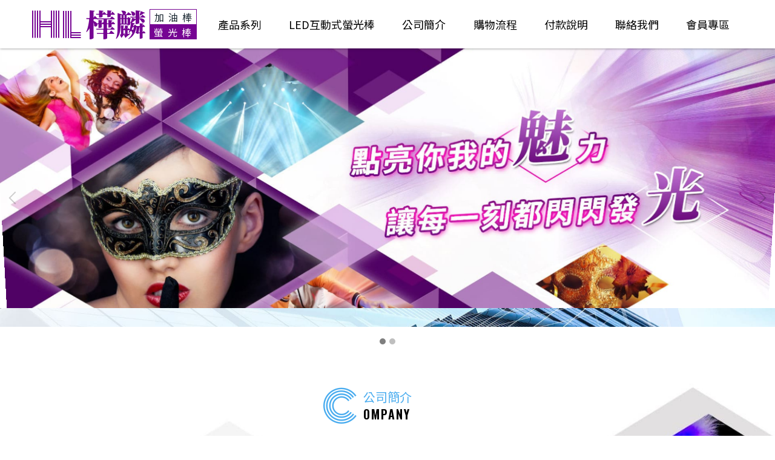

--- FILE ---
content_type: text/html; charset=UTF-8
request_url: https://www.chi-lin.com.tw/
body_size: 16829
content:
<!DOCTYPE html>
<html lang="zh-Hant">
<head>


<meta http-equiv="Content-Type" content="text/html; charset=utf-8">
<meta http-equiv="X-UA-Compatible" content="IE=edge,chrome=1" />
<meta name="viewport" content="initial-scale=1.0, user-scalable=1, minimum-scale=1.0, maximum-scale=3.0">
<meta name="mobile-web-app-capable" content="yes">
<meta name="apple-mobile-web-app-status-bar-style" content="black">
<meta name="description" content="螢光棒、加油棒推薦｜想找便宜又多樣的螢光加油棒、或演唱會應援商品嗎？提供各式演唱會應援商品、選舉加油棒、泡棉螢光棒，皆為錡麟自家研發以及進口的優質商品，無論是演唱會應援的螢光棒還是選舉廣告的加油棒、加油喇叭都是吸引目光的宣傳利器！演唱會、選舉應援商品，樺麟是您明智首選！" />

<!-- Google tag (gtag.js) -->
<script async src="https://www.googletagmanager.com/gtag/js?id=G-Z06TJ90CMW"></script>
<script>
  window.dataLayer = window.dataLayer || [];
  function gtag(){dataLayer.push(arguments);}
  gtag('js', new Date());

  gtag('config', 'G-Z06TJ90CMW');
</script>
<meta name="viewport" content="width=device-width, initial-scale=1, user-scalable=yes">
<meta name="format-detection" content="telephone=no">
<link rel="apple-touch-icon-precomposed" href="/var/file/139/1139/img/511/apple-touch-icon.png">
<meta property="og:locale" content="zh-Hant-TW" />
<meta property="og:type" content="website" />
<meta property="og:site_name" content="樺麟有限公司" />
<meta property="og:title" content="樺麟LED互動式螢光棒" />
<meta property="og:description" content="提供各式演唱會應援商品、選舉加油棒、泡棉螢光棒，皆為自家研發以及進口的優質商品，無論是演唱會應援的LED螢光棒還是選舉廣告的加油棒、加油喇叭都是吸引目光的宣傳利器！演唱會、選舉應援商品，樺麟是您明智首選！。" />
<meta property="og:url" content="https://www.chi-lin.com.tw/" />
<meta property="og:image" content="https://www.chi-lin.com.tw/var/file/139/1139/randimg/mobileadv_1517_8251849_61712.jpg" />

<meta property="og:image"  content="/var/file/139/1139/msys_1139_5475220_80053.jpg" />

<title>螢光棒｜加油棒｜led人氣商品推薦  - 樺麟有限公司</title>

<link rel="shortcut icon" href="/var/file/139/1139/msys_1139_5475220_80053.jpg" type="image/x-icon" />
<link rel="icon" href="/var/file/139/1139/msys_1139_5475220_80053.jpg" type="image/x-icon" />
<link rel="bookmark" href="/var/file/139/1139/msys_1139_5475220_80053.jpg" type="image/x-icon" />

<link rel="apple-touch-icon-precomposed" href="/var/file/139/1139/msys_1139_5475220_80053.jpg">
<link rel="apple-touch-icon" href="/var/file/139/1139/msys_1139_5475220_80053.jpg">

<link rel="stylesheet" href="/var/file/139/1139/mobilestyle/combine-zh-tw.css?t=bb8ccd208b" type="text/css" />
<script language="javascript"><!--
 var isHome = true 
 --></script>
<script language="javascript"><!--
 var isExpanMenu = true 
 --></script>
<script type="text/javascript" src="/var/file/js/m_20251009.js" ></script>
</head>
 
<body class="page_mobilehome  ">

<div class="wrap">



<div class="fpbgvideo"></div>
<div class="minner">

<div id="Dyn_head">
<div class="header">
	<div class="minner container">







	
<div class="selfhead">
		<div class="meditor">
	
      
      <link rel="stylesheet" href="https://use.fontawesome.com/releases/v5.7.2/css/all.css" integrity="sha384-fnmOCqbTlWIlj8LyTjo7mOUStjsKC4pOpQbqyi7RrhN7udi9RwhKkMHpvLbHG9Sr" crossorigin="anonymous">
<link rel="stylesheet" href="https://cdnjs.cloudflare.com/ajax/libs/animate.css/4.1.1/animate.min.css">
<link rel="preconnect" href="https://fonts.googleapis.com">
<link rel="preconnect" href="https://fonts.gstatic.com" crossorigin>
<link href="https://fonts.googleapis.com/css2?family=Monoton&family=Noto+Sans+TC:wght@100..900&family=Noto+Serif+TC:wght@200..900&family=Oswald:wght@200..700&display=swap" rel="stylesheet">
<style>
/*＝＝＝共用＝＝＝*/
.meditor h1, .meditor h2 {
	font-size: 1.1em;
	margin-bottom: 0;
	padding-top: 8px;
}
ul li {
	list-style: initial;
}
.text-white {
	color: #fff;
}
.text-red {
	color: #ff0000;
}
.page_mobilecgmolist .alert {
	padding: 4px 15px;
	display: block;
	font-size: 1em;
}
.login-other a:hover {
	color: #760493;
}
button.mbtn.mbtn-s.maddcart-mbtn:not(.page_mobile_mecproddetail button.mbtn.mbtn-s.maddcart-mbtn, .page_mobile_mecprod button.mbtn.mbtn-s.maddcart-mbtn) {
	margin-left: auto;
	margin-right: auto;
	display: block;
}
.mqty .mval:before {
	content: "";
}
.page_registerfinish a {
	color: #760493;
}
.btn {
	background-color: #428bca;
	color: #fff;
	border: none;
	transition: all 0.5s;
}
.mbtn {
	transition: all 0.5s;
	color: #760493;
	border: 1px solid #760493;
}
.btn:hover, .btn:focus, .mbtn:hover, .mbtn:focus {
	color: #fff;
	background-color: #760493;
}
.mpro-btns, .ad-pro-btns {
	margin: 8px 0px;
}
.page_mobile_mecproddetail .btn, .page_mobile_mecproddetail .btn:hover, .page_mobile_mecproddetail .mbtn:hover {
	box-shadow: none;
	letter-spacing: inherit;
}
body {
	font-size: 16px!important;
	font-family: "Noto Sans TC", serif;
	font-weight: 400;
}
.meditor h2 {
	margin-block-start: 0px;
	margin-block-end: 0px;
}
input:focus, textarea:focus {
	font-size: initial;
}
:focus {
	outline: none!important;
}
a:hover, a:focus {
	text-decoration: none;
}
.page_mobilehome .col1.row_1 {
	background: url(/var/file/139/1139/img/511/top_bg.jpg) no-repeat top center;
	background-size: cover;
	padding: 0;
}
.page_mobilehome .col1.row_3 {
	padding: 0;
}
.page_mobilehome .mt .mt-title {
	position: relative;
	width: 8em;
	margin: 60px auto;
	color: #49acef;
}
.page_mobilehome .mt .mt-title:before {
	position: absolute;
	bottom: -28px;
	font-family: "Oswald", serif;
	content: "OMPANY";
	color: #000;
	letter-spacing: 2px;
	font-weight: 600;
}
.page_mobilehome .mt .mt-title:after {
	position: absolute;
	top: 16px;
	left: -28px;
	content: "C";
	font-size: 68px;
	font-family: "Monoton", serif;
	font-weight: 400;
	font-style: normal;
}
.page_mobilehome .M13636 .mt-title:after {
	content: "A";
}
.page_mobilehome .M13636 .mt-title:before {
	content: "PPLICATION";
}
.page_mobilehome .M13637 .mt-title:after {
	content: "I";
}
.page_mobilehome .M13637 .mt-title:before {
	content: "NTERACTIVE";
}
.page_mobilehome .M13789 .mt-title:before {
	content: "ASE";
}
.page_mobilehome .M13638 .mt-title:after {
	content: "H";
}
.page_mobilehome .M13638 .mt-title:before {
	content: "OT";
}
.page_mobilehome .M13639 .mt-title:after {
	content: "M";
}
.page_mobilehome .M13639 .mt-title:before {
	content: "ERCH";
}

.wrap {
	overflow-x: initial;
}
li.active a {
	color: #1A2731;
}
label {
	font-weight: normal;
	padding-top: 0px!important;
	margin-bottom: 0px;
}
.form-control {
	width: 100%;
}
.mb {
	position: relative;
}
.mb:after {
	position: relative;
	content: "";
	clear: both;
	display: table;
}
.more {
	position: relative;
	bottom: 20px;
	padding-top: 0px;
}
.more a {
	position: relative;
	color: #333;
	border: none;
	padding-right: 49px;
	transition: all 0.3s ease;
}
.more:hover a {
	color: #fff;
}
.more:before {
	content: "";
	position: absolute;
	top: 0px;
	right: 0px;
	width: 34px;
	height: 34px;
	border-radius: 17px;
	background-color: #760493;
	display: block;
	transition: all 0.3s ease;
	z-index: 0;
	display: block;
}
.more:after {
	position: absolute;
	top: 17px;
	right: 17px;
	content: "";
	width: 10px;
	height: 10px;
	background-color: #fff;
	border-radius: 50%;
	display: block;
	transform: translate(50%, -50%);
}
.more:hover:before {
	width: 100px;
	cursor: pointer;
}
.M13638 .mt,.M13639 .mt {
	display: flex;
	justify-content: center;
	align-items: flex-end;
}
.M13638 .mt .mt-title,.M13639 .mt .mt-title {
	margin: 60px 0;
}
.container {
	padding-left: 0px;
	padding-right: 0px;
}
.row {
	margin-left: 0px;
	margin-right: 0px;
}
.listBS [class*="col-"] {
	padding-left: 15px;
	padding-right: 15px;
}
.row.listBS {
	margin-left: 0px;
	margin-right: 0px;
}
.d-txt {
	padding: 4px 0;
}
#pageptlist, #pageptlist:after {
	clear: both;
}
#pageptlist:before, #pageptlist:after {
	content: "";
	display: table;
}
.d-item {
	margin-bottom: 20px;
}
.d-item .d-img {
	overflow: hidden;
}
.d-item .d-img a {
	position: relative;
}
.d-item .d-img img {
	transition: all 0.3s ease;
	opacity: 0.9;
}
.d-item .d-txt a {
	display: block;
	transition: all 0.8s;
}
.d-item .d-txt a:hover {
	color: #760493;
}
.d-item:hover .d-img img {
	transform: scale(1.1);
	filter: brightness(1.1);
	-webkit-filter: brightness(1.1);
filter:progid:DXImageTransform.Microsoft.Light(clear);
	opacity: 1;
}
.d-item:hover .d-txt a {
	color: #760493;
	;
}
.row_0>.mrow:not(.container) .col_02 #Dyn_2_1 .module-ads.md_style99 .mthide+.mb, .row_0>.mrow:not(.container) .col_02 #Dyn_2_1 .module-adv.md_style99 .mthide+.mb {
	margin-left: 0px;
	margin-right: 0px;
}
#Dyn_head {
	position: fixed;
	left: 0px;
	right: 0px;
	top: 0px;
	z-index: 999;
}
.headlogo {
	position: relative;
	display: block;
	float: left;
	padding-left: 10px;
}
.logo-group {
	display: flex;
	width: 275px;
	justify-content: space-between;
}
.logo {
	position: relative;
	font-family: "Monoton", sans-serif;
	font-style: normal;
	font-weight: 400;
	font-size: 56px;
	color: #760493;
	line-height: 70px;
	bottom: -2px;
}
.logo-title {
	position: relative;
	font-family: "Noto Serif TC", serif;
	font-optical-sizing: auto;
	font-weight: 900;
	font-size: 50px;
	color: #760493;
	line-height: 70px;
	bottom: 2px;
}
.logo-subtitle {
	font-family: "Noto Sans TC", sans-serif;
	font-optical-sizing: auto;
	font-size: 16px;
	font-weight: 400;
	display: flex;
	flex-direction: column;
	align-items: center;
	justify-content: center;
}
.logo-subtitle1 {
	border: 1px solid #760493;
	padding-left: 7px;
	letter-spacing: 7px;
}
.logo-subtitle2 {
	background-color: #760493;
	color: #fff;
	width: 100%;
	padding-left: 7px;
	letter-spacing: 7px;
}
.navbar-toggle {
	border: none;
	margin-top: 15px;
}
.navbar-toggle span:after, .navbar-toggle span:before {
	background: #666;
}
ul.navbar-nav {
	margin-top: 0;
}
.navbar-nav > li > a {
	margin-left: 0;
	text-align: center;
	color: #000;
	font-weight: 400;
	border-bottom: none;
	z-index: 0;
	line-height: 40px;
	padding: 0;
}
.dropdown-menu > li > a {
	position: relative;
	text-align: center;
	padding: 0px;
	font-size: 15px;
	font-weight: 400;
	z-index: 0;
	line-height: 40px;
}
.dropdown-menu > li:hover > a {
	color: #fff;
}
.dropdown-menu > li > a:hover, .dropdown-menu > li > a:focus {
	background-color: transparent;
}
button.search-btn {
	position: absolute;
	top: 15px;
	right: 75px;
	border: none;
	background-color: transparent;
	font-size: 20px;
}
.formBS[role="search"] {
	display: none;
	position: absolute;
	width: 150px;
	top: 70px;
	right: 20px;
}
.formBS[role="search"] .input-group {
	border: 1px solid #ccc;
	border-radius: 17.5px;
	background-color: #fff;
}
.formBS[role="search"] input#sch_key {
	border: none;
	background-color: transparent;
}
.formBS[role="search"] .btn {
	border: none;
	color: #555;
	padding: 3px 12px;
}
.formBS[role="search"] .btn:hover, .formBS[role="search"] .btn:focus {
	background-color: transparent;
}
.main {
	margin-top: 70px;
}
.row .col .mcol {
	padding: 0px 8px;
}
.page_mobilehome .row .col .mcol {
	padding: 0px;
}
.page_mobilehome .mcarousel.owl-carousel .owl-item img {
	width: 100%;
}
.thumb-large .mlarge .owl-stage-outer {
	max-height: inherit;
	min-height: inherit;
}
.thumb-large .owl-carousel .owl-item img {
	max-height: inherit;
}
.M13636, .M13637, .M13639 {
	padding-bottom: 40px;
}
.M13789 {
	padding: 0 15px;
}
.M13789 .owl-item img {
	transition: all 0.3s ease;
}
.M13789 .owl-item:hover img {
	filter: brightness(1.1);
	-webkit-filter: brightness(1.1);
filter:progid:DXImageTransform.Microsoft.Light(clear);
}
/*＝＝＝首頁　公司簡介＝＝＝*/
.about_main {
	background-color: rgba(255,255,255,0.8);
	box-shadow: 3px 3px 3px #eee;
	padding: 40px;
	overflow: hidden;
}
.about_main h3 {
	font-weight: 500;
	margin-bottom: 36px;
}
.about_main p {
	line-height: 1.8;
}
.about_main a.btn-about {
	float: right;
	display: flex;
	justify-content: space-around;
	align-items: center;
	width: 85px;
	background-color: #3b7e98;
	color: #fff;
	box-shadow: 3px 3px 3px #6cc1d7;
	padding: 4px 12px;
	transition: all .5s;
}
.about_main a.btn-about:hover {
	width: 100px;
	background-color: #75038e;
	box-shadow: 3px 3px 3px #d379e7;
}
.about_main a.btn-about:hover > i {
	text-align: right;
}
/*＝＝＝應用場景＝＝＝*/
.M13636 .row > div > .circle {
	width: 177px;
	height: 177px;
	background: linear-gradient(135deg, rgba(66,58,87,1) 0%, rgba(154,127,184,1) 100%); /* W3C, IE10+, FF16+, Chrome26+, Opera12+, Safari7+ */
	border-radius: 50%;
	box-shadow: 5px 5px 5px #dce5ec;
	transition: all 0.5s;
	display: flex;
	align-items: flex-end;
	align-content: center;
	flex-direction: row;
	position: relative;
	margin-bottom: 20px;
	margin-left: auto;
	margin-right: auto;
}
.M13636 .row > div:nth-child(even) > .circle {
	/* Permalink - use to edit and share this gradient: https://colorzilla.com/gradient-editor/#829ac8+0,004f7a+100 */
	background: linear-gradient(135deg, rgba(130,154,200,1) 0%, rgba(0,79,122,1) 100%); /* W3C, IE10+, FF16+, Chrome26+, Opera12+, Safari7+ */
}
.M13636 .row > div:hover > .circle {
	/* Permalink - use to edit and share this gradient: https://colorzilla.com/gradient-editor/#423a57+0,9a7fb8+100 */
	background: linear-gradient(45deg, rgba(66,58,87,1) 0%, rgba(154,127,184,1) 100%); /* W3C, IE10+, FF16+, Chrome26+, Opera12+, Safari7+ */
}
.M13636 .row > div:nth-child(even):hover .circle {
	/* Permalink - use to edit and share this gradient: https://colorzilla.com/gradient-editor/#829ac8+0,004f7a+100 */
	background: linear-gradient(45deg, rgba(130,154,200,1) 0%, rgba(0,79,122,1) 100%); /* W3C, IE10+, FF16+, Chrome26+, Opera12+, Safari7+ */
}
.M13636 .row > div > .circle:hover img {
	opacity: 0.8;
}
.circle .text {
	color: #fff;
	text-shadow: 2px 2px 3px #000000;
	font-size: 22px;
	width: 100%;
	position: absolute;
	text-align: center;
	bottom: 28px;
	letter-spacing: 2px;
	transition: ease-in-out 0.5s;
}
.mpgtitle, .mpgtitle .hdline {
	background-image: none;
	border: none;
	font-size: 20px;
	margin-bottom: 0px;
}
.mpgtitle .hdline {
	font-size: 24px;
}
.page_mobile_mecprod .ad-pro-btns {
	padding: 0px;
}
.page_mobile_mecprod .tab-content>.tab-pane {
	padding: 0px;
}
.page_mobile_mecprod #ptdet_tab_detail img {
	margin-bottom: 30px;
}
.page_mobile_meccg .module-sublist .d-txt {
	position: relative;
	line-height: 2.5em;
	padding-left: 12px;
	font-size: 17px;
}
.page_mobile_meccg .module-sublist .d-txt:after {
	content: "";
	position: absolute;
	left: 0;
	top: 0;
	bottom: 0;
	display: block;
	width: 5px;
	background-color: #eee;
	transition: all 0.3s;
	z-index: -1;
}
.page_mobile_meccg .module-sublist .d-txt:hover:after {
	width: 100%;
}
.page_mobile_meccg .module-sublist .d-txt:hover h5 a {
	color: #000;
	display: block;
}
.page_mobileptdetail .M23 a {
	color: #333;
}
.page_mobileptdetail .M23 a:hover {
	color: red;
	text-decoration: underline;
}
.page_mobileptdetail .PtStatistic {
	margin-right: 16px;
}
.md_style1 .mt {
	border-bottom: none;
}
.mt-title, .mt .mt-title {
	position: relative;
	color: #333;
	color: #49acef;
	font-size: 20px;
	font-style: normal;
	line-height: 1.2em;
	text-align: center;
	font-weight: 400;
	margin-bottom: 16px;
}
.mt .mt-title {
	padding-left: 0;
	padding-right: 0;
}
.mt .mt-title:not(.page_mobilehome .mt .mt-title, .M8150 .mt .mt-title):after {
	position: absolute;
	content: "";
	background-image: url(/var/file/139/1139/img/511/title_bg1.png);
	background-position: center;
	width: 100%;
	height: 10px;
	display: block;
	background-repeat: no-repeat;
	background-size: contain;
	bottom: -15px;
	opacity: 0.6;
}
.mt-sub-title {
	position: relative;
	font-size: 20px;
	font-family: "Orbitron", sans-serif;
	font-optical-sizing: auto;
	font-weight: 400;
	font-style: normal;
	color: #49acef;
	margin-top: 0;
}
.M8150 .mt-sub-title {
	font-family: "Noto Sans TC", serif;
	text-align: center;
	width: 100%;
}
.M8150 .mt-sub-title:after {
	content: "";
	position: absolute;
	width: 100%;
	height: 6px;
	background: #eee;
	bottom: 20px;
	left: 68px;
	z-index: -1;
}
.mpgdetail {
	line-height: 1.8;
}
.mpgdetail ul.school_list, .mpgdetail ul.company_list, .mpgdetail ul.pay {
	list-style: none;
	padding: 0;
	padding-left: 20px;
}
.mpgdetail ul.company_list li, .mpgdetail ul.pay li {
	line-height: 1.8;
	list-style: decimal;
}
.mpgdetail ul.school_list {
	display: flex;
	flex-direction: row;
	flex-wrap: wrap;
	justify-content: flex-start;
	align-items: center;
	padding-left: 0;
}
.mpgdetail ul.school_list li {
	width: calc(100% / 2);
	padding: 4px 8px;
	list-style-position: inside;
}
.mpgdetail ul.contact_list {
	padding-left: 0;
}
.mpgdetail ul.contact_list li {
	list-style-type: none;
	padding-bottom: 4px;
	padding-left: 4px;
	transition: all 0.5s;
}
.mpgdetail ul.contact_list li:hover {
	background-color: #eee;
	color: #760493;
}
.mpgdetail .bank {
	color: #760493;
	font-size: 16px;
}
.meditor h4 {
	margin-bottom: 8px;
	font-weight: 500;
}
span.mname {
	padding-left: 0px;
}
.mpro-price .mname {
	display: none;
}
.mpro-price .mprice {
	display: inline-block;
	padding-right: 16px;
	vertical-align: middle;
}
.mpro-price .last-price .mpri-val {
	font-size: 24px;
	color: #9c061f;
	font-weight: bold;
}
.addfav {
	border: none;
	background-image: url(/var/file/139/1139/img/511/fav.png);
	background-color: #760493;
}
.share_btn {
	display: none;
}
.shareto {
	display: block !important;
}
.module-minicart {
	display: none;
}
.mqty-edit {
	width: 110px;
	float: none;
}
.mqty-edit input:focus, .mqty-edit input {
	width: 100%;
}
.mcart-item.d-item .d-img img {
	width: 100px;
	max-width: 100px;
	width: 100%;
}
.mcart-item.d-item .d-img, .mcart-item.d-item .d-txt, .mcart-item.d-item .d-cart {
	display: block;
}
.mcart-item.d-item .d-img, .mcart-item.d-item .d-txt {
	float: left;
}
.mcart-item.d-item .d-cart {
	float: right;
}
.module-sublist .d-item .d-txt .mtitle a {
	transition: all 0.3s ease;
}
.module-sublist .d-item .d-txt .mtitle a:hover {
	color: #dc3120;
}
span.mval {
	color: #E43C3E;
}
.mcart-operate .mprice .mpri-val {
	color: #E43C3E;
	font-weight: bold;
}
.mpopdiv button.close {
	position: absolute;
	right: 5px;
	top: 3px;
}
.mpopdiv .mt {
	padding: 15px 32px;
}
.mpopdiv h4 {
	font-weight: bold;
}
.mpopdiv .minner {
	height: calc(100% - 54px);
}
.ecorder-form > .module > .mt h3 {
	color: #555;
}
.ecorder-form .module-ecorder h3, .ecorder-form .module-ecconsignee h3 {
	font-size: 20px!important;
	font-weight: bold;
	font-family: 'Noto Serif TC', serif;
}
.ecorder-form .showone .def-item {
	display: none;
}
.ecorder-form .showother {
	display: block;
	position: static;
	opacity: 1;
	width: 100%;
	height: 100%;
	background: none;
}
.ecorder-form .showother .showpanel-btn {
	display: none !important;
}
.ecorder-form .showother .showpanel-btn ~ div[class*="-list"] {
	padding-bottom: 0px;
	padding-top: 0px;
}
.ecorder-form .showother .ecorder-add {
	padding-top: 20px;
}
.ecorder-form .showother .consignee-btn-add {
	width: 95%;
	margin: 0 auto;
	display: block;
	background-color: #555;
	color: #fff;
}
.ecorder-form .showother .consignee-btn-add:before {
	position: relative;
	content: "";
	display: inline-block;
	margin-right: 5px;
	border-top: 7px solid;
	border-right: 7px solid transparent;
	border-left: 7px solid transparent;
	-webkit-animation: updn ease-out 1s infinite;
	-moz-animation: updn ease-out 1s infinite;
	-o-animation: updn ease-out 1s infinite;
	animation: updn ease-out 1s infinite;
}
.ecorder-form .showother .ecconsignee-add {
	padding-bottom: 70px;
}
.ecorder-form .showother .ecconsignee-add #TB_ec_so_ship_address {
	width: 100%;
}
.ecdeliver-list .byarea {
	clear: none !important;
	float: left;
	margin-left: 2em;
}
.ecdeliver-list .byarea .control-label {
	display: none;
}
.ecdeliver-list .byarea .form-select {
	background-color: #eee;
	color: #000;
	border-radius: 4px;
	border: 1px solid #ddd;
}
.ecdeliver-list .byarea .form-select:after {
	content: "";
	position: absolute;
	display: inline-block;
	margin-right: 5px;
	border-top: 7px solid;
	border-right: 7px solid transparent;
	border-left: 7px solid transparent;
	-webkit-animation: updn ease-out 1s infinite;
	-moz-animation: updn ease-out 1s infinite;
	-o-animation: updn ease-out 1s infinite;
	animation: updn ease-out 1s infinite;
	transform: initial;
	-webkit-transform: initial;
	right: 1px;
	z-index: 1;
}
.footer {
	color: #fff;
	letter-spacing: 2px;
	padding: 20px 0;
	/* Permalink - use to edit and share this gradient. 固定鏈接 - 用於編輯和分享此漸變： https://colorzilla.com/gradient-editor/#728691+0,0b557c+31,0b557c+51,0b557c+69,728691+100 */
	background: linear-gradient(to right, #c1008d 0%, #1381cb 100%); /* W3C, IE10+, FF16+, Chrome26+, Opera12+, Safari7+ */
}
.footer hr.footer-color {
	border-top: 1px solid rgba(255,255,255, 0.3);
	margin-top: 8px;
	margin-bottom: 8px;
}
.footer h6 {
	font-family: "Noto Serif TC", serif;
	font-weight: 700;
}
.footer h6 a {
	font-size: 20px;
}
.meditor h6 {
	margin: 0 auto;
	font-size: 16px;
	padding-top: 8px;
	padding-bottom: 8px;
}
@-webkit-keyframes updn {
0% {
bottom:-5px;
opacity:1;
}
35% {
bottom:10px;
opacity:0.1;
}
100% {
bottom:-5px;
opacity:1;
}
}
@-moz-keyframes updn {
0% {
bottom:-5px;
opacity:1;
}
35% {
bottom:10px;
opacity:0.1;
}
100% {
bottom:-5px;
opacity:1;
}
}
@keyframes updn {
0% {
bottom:-5px;
opacity:1;
}
35% {
bottom:10px;
opacity:0.1;
}
100% {
bottom:-5px;
opacity:1;
}
}
.ecdeliver-list .deliver-desc {
	padding-top: 6px;
	padding-bottom: 6px;
}
.ecdeliver-list .deliver-desc:before {
	display: none;
}
.ecorder-form .showother > .mbox > div[class$="-add"] .form-btn .mbtn-top {
	background-color: #999;
	color: #fff;
	margin-bottom: 1em;
}
.ecorder-form .input-group, .ecorder-form .form-group {
	margin-top: 10px;
	margin-bottom: 10px;
}
.ecorder-form .ec-checkout-msg textarea.form-control {
	height: 50px;
}
.ecdeliver-list ul, .ecpay-list ul {
	padding: 10px!important;
}
.ecdeliver-list input[type=radio]:checked:before, .ecpay-list input[type=radio]:checked:before {
	display: none;
}
.ecdeliver-list input[type=radio], .ecpay-list input[type=radio] {
	margin-top: 0;
	transform: translateY(50%);
}
.ecdeliver-list li.active, .ecpay-list li.active {
	padding-left: 10px;
	padding-top: 5px;
}
.ecdeliver-list li.active input[type=radio]:before, .ecpay-list li.active input[type=radio]:before {
	content: '';
	display: block;
	width: 6px;
	height: 6px;
	border-radius: 50%;
	background: #888;
	position: absolute;
	top: 50%;
	left: 50%;
	margin-top: -3px;
	margin-left: -3px;
}
.ecdeliver-list input[type=radio], .ecdeliver-list .mname, .ecdeliver-list .mprice, .ecpay-list input[type=radio], .ecpay-list .pay-name, .ecpay-list .pay-fee {
	float: left;
	padding-top: 0px!important;
	padding-bottom: 0px!important;
}
.ecdeliver-list .mname, .ecdeliver-list .mprice, .ecpay-list .pay-name, .ecpay-list .pay-fee {
	padding-left: 5px;
	padding-right: 5px;
}
.ecpay-list .pay-disc {
	padding-left: 0px;
	padding-right: 0px!important;
	padding-top: 6px;
	padding-bottom: 6px;
}
.ecdeliver-list .deliver-desc .mval, .ecpay-list .pay-disc .mval {
	padding-left: 19px;
}
.ecdeliver-list .mval, .ecpay-list .pay-disc {
	display: block;
	clear: both;
	color: initial;
	font-size: 14px;
	font-weight: normal;
}
.ecpay-list .pay-disc .mval {
	color: initial;
	font-weight: normal;
	display: block;
}
.ecpay-list .mname {
	display: none!important;
}
.showother ul > li.active {
	display: block;
	border: 1px solid #E3383A;
}
/*＝＝＝次選單＝＝＝*/
.list-group-item {
	border: none;
}
.list-group-item a:hover {
	color: #760493;
	background-color: transparent;
}
.M8150 .mt-subhead {
	position: relative;
	margin-top: 0;
	margin-bottom: 0;
	overflow: hidden;
}
.M8150 .mt-subhead .mt-title {
	position: absolute;
	left: 70px;
	top: 30px;
}
.M8150 .mt-subhead .mt-sub-title {
	font-family: "Oswald", serif;
	color: #777;
	letter-spacing: 2px;
	font-weight: 600;
	text-align: left;
	padding-left: 10px;
	margin-bottom: -10px;
}
.M8150 .mt-subhead .mt-sub-title:first-letter {
	color: #49acef;
	font-size: 68px;
	font-family: "Monoton", serif;
	font-weight: 400;
	font-style: normal;
}
.M8150 .mb {
	padding-top: 0;
}
.M8150 .list-group-item {
	border-bottom: 1px solid #eee;
	background-color: transparent;
}
.M8150 .list-group-item:before {
	content: "\f0a9";
	font-family: "Font Awesome 5 Free";
	-moz-osx-font-smoothing: grayscale;
	-webkit-font-smoothing: antialiased;
	display: inline-block;
	font-style: normal;
	font-variant: normal;
	text-rendering: auto;
	font-weight: 900;
	margin-right: 5px;
	display: inline-block;
	-webkit-transition: all 0.2s;
	-moz-transition: all 0.2s;
	-ms-transition: all 0.2s;
	-o-transition: all 0.2s;
	transition: all 0.2s;
	width: 22px;
	height: 22px;
	color: #f10fad;
	color: #999;
	text-align: center;
	position: absolute;
	z-index: 2;
	top: 10px;
	left: 8px;
}
.M8150 .list-group-item.open:before {
	-webkit-transform: rotate(90deg);
	-moz-transform: rotate(90deg);
	-ms-transform: rotate(90deg);
	-o-transform: rotate(90deg);
	transform: rotate(90deg);
}
.M8150 .list-group-item > a {
	border-radius: 0px!important;
	font-weight: 400;
	display: block;
	position: relative;
	padding-left: 32px;
	padding-right: 4px;
}
.M8150 .dropdown-menu {
	border: none;
	box-shadow: none;
	border-radius: 0;
}
.M8150 .dropdown-menu > li {
	border-bottom: 1px dotted #eee;
}
.M8150 .dropdown-menu > li:last-child {
	border-bottom: 1px dotted #fff;
}
.M8150 .dropdown-menu > li > a {
	text-align: left;
	text-indent: 32px;
}
.M8150 .list-group-item:last-child, .M8150 .list-group-item:last-child a {
	border-bottom-left-radius: 0;
	border-bottom-right-radius: 0;
}
.M63 .list-group {
	overflow: hidden;
}
.M63 .list-group-item {
	width: 50%;
	float: left;
	border: 0px;
}
.M8150 .list-group-item:first-child a, .M63 .list-group-item:first-child a {
	border-top-left-radius: 0px;
	border-top-right-radius: 0px;
}
.M63 .list-group-item a {
	background-color: #eee;
	color: initial;
	padding: 10px 15px;
	margin: 10px;
}
.M63 .list-group-item a:hover {
	background-color: #ddd;
}
.M120 #pageptlist:before {
	display: table;
	content: "";
}
.M120 #pageptlist:after {
	display: table;
	content: "";
	clear: both;
}
/*＝＝＝我的帳戶＝＝＝*/
.M63 ul.list-group.memmenu li:nth-child(7), .M63 ul.list-group.memmenu li:nth-child(8) {
	display: none;
}
.monoff-inner .monoff-active {
	background-color: #555;
}
.module-login {
	max-width: 400px;
	margin: 0 auto;
}
.module-register, .module-forgetpsw {
	max-width: 700px;
	margin: 0 auto;
}
.module-changepwd {
	max-width: 700px;
	margin-left: auto;
	margin-right: auto;
}
.module-form .formBS, .module-form .formBS .form-group {
	border: none;
}
.formBS .form-group {
	line-height: 2em;
	padding: 8px 0;
}
.formBS .form-group [class*="col-"] not(.page_mobilelogin .formBS .form-group [class*="col-"] ) {
border-left: none!important;
padding: 0px 15px!important;
}
.module-form .formBS .form-group [class*="col-"]:first-child {
	border-right: none;
}
.mdialog {
	position: fixed;
	z-index: 1070;
}
/*＝＝＝登入＝＝＝*/
.row.mcfix.login-other {
	display: flex;
	justify-content: space-between;
}
.toTop {
	bottom: 5em;
	border-radius: 50%;
	background: rgba(0, 0, 0, .3);
}
.toTop:before {
	left: 15.5px;
}
.M8103 {
	margin-top: 2em;
}

@media (max-width: 379px) {
.mcart-item.d-item .d-txt {
	width: 60%;
}
}

@media (max-width: 480px) {
.mdialog>.minner {
	position: absolute;
	left: 0;
	bottom: 68px;
}
}

@media (max-width: 767px) {
.wrap>.minner {
	padding-left: 0px;
	padding-right: 0px;
}
.navbar-collapse {
	padding-left: 0;
	padding-right: 0;
}
.mnavbar {
	background-color: #222;
}
.navbar-nav li a {
	color: #fff;
}
.navbar-nav > li.open > a {
	color: #000;
}
.navbar-nav > li > a:before {
	content: "";
	position: absolute;
	left: 0;
	bottom: 0;
	width: 0;
	height: 100%;
	z-index: -1;
	background-color: #eee;
	transition: all 0.3s ease;
}
.navbar-nav > li.open > a:before {
	width: 100%;
}
.navbar-nav .open .dropdown-menu > li > a {
	line-height: 40px;
	padding: 0px;
}
.hdmenu .dropdown .dropdown-menu {
	background-color: #555;
	position: static;
	float: none;
	border: 0;
	border-radius: 0px;
}
.hdmenu .dropdown-toggle:after {
	content: "\f054";
	font-family: "Font Awesome 5 Free";
	-moz-osx-font-smoothing: grayscale;
	-webkit-font-smoothing: antialiased;
	display: inline-block;
	font-style: normal;
	font-variant: normal;
	text-rendering: auto;
	line-height: 36px;
	color: #fff;
	position: absolute;
	right: 20px;
	top: 0px;
	z-index: 999;
	transition: all 0.3s ease;
	transform-origin: center;
	font-weight: 900;
}
.hdmenu .dropdown.open .dropdown-toggle:after {
	transform: rotate(90deg);
	color: #222;
}
.M8150 .dropdown-menu > li:hover > a {
	color: #770094;
}
.consignee-btn-add[style="display: none;"] + .ecconsignee-add {
	display: block;
	background-color: #eee;
}
.ecorder-form .showother > .mbox > div[class$="-add"] .form-btn {
	background-color: #eee;
}
}

@media (max-width: 991px) {
/*＝＝＝兩欄式　次選單對調＝＝＝*/
.mrow.container:not(.page_mobilehome .mrow.container) {
	display: flex;
	flex-direction: column-reverse;
}
}

@media (min-width: 481px) {
.module-cart .mcart-item .d-img {
	width: initial;
}
.mpopdiv .minner {
	max-height: initial;
}
.row .col {
	float: none;
}
.row_0 .col_01:not(.page_mobilehome .row_0 .col_01), .row_0 .col_02:not(.page_mobilehome .row_0 .col_02) {
	width: 100%;
}
}

@media (min-width: 768px) and (max-width: 1199px) {
.headlogo {
	float: none;
	padding-left: 0px;
}
.logo-group {
	margin-left: auto;
	margin-right: auto;
}
.mnavbar {
	background-color: #222;
}
.navbar-nav > li > a {
	color: #fff;
}
.main {
	margin-top: 120px;
}
}

@media (min-width: 768px) {
.container {
	width: 100%;
}
.header {
	padding: 0;
	margin-bottom: 0;
}
.navbar-collapse {
	padding-left: 0px;
	padding-right: 0px;
}
.logo {
	line-height: 80px;
}
.logo-title {
	line-height: 80px;
}
.mnavbar {
	width: 100%;
	float: none;
}
.mnavbar .hdmenu {
	float: none;
}
.navbar-nav {
	display: flex;
	justify-content: space-between;
}
.navbar-nav > li > a {
	line-height: 40px;
	padding: 0px 10px;
}
.navbar-nav > li > a:before {
	content: "";
	position: absolute;
	left: 0;
	bottom: 0;
	width: 0;
	height: 100%;
	z-index: -1;
	background-color: #eee;
	transition: all 0.3s ease;
}
.navbar-nav > li:hover > a {
	color: #770094;
}
.navbar-nav > li:hover > a:before {
	width: 100%;
}
.dropdown-menu {
	min-width: 100%;
}
.nav .dropdown-menu {
	width: 150px;
}
.dropdown-menu > li > a:before {
	content: "";
	position: absolute;
	left: 0;
	bottom: 0;
	width: 0;
	height: 100%;
	z-index: -1;
	background-color: #eee;
	transition: all 0.3s ease;
}
.dropdown-menu > li:hover > a {
	color: #000;
}
.dropdown-menu > li:hover > a:before {
	width: 100%;
}
/*===次選單===*/
.list-group .dropdown-menu {
	position: static;
	float: none;
	background-color: #fff;
	box-shadow: none;
}
.search-btn {
	display: none;
}
.formBS[role="search"] {
	display: block;
	position: absolute;
	right: 20px;
	top: 20px;
	margin: initial;
}
.formBS[role="search"] .btn {
	padding: 6px 12px;
}
.module-viewcart, .module-billto {
	padding: 10px;
}
#mecbillto .module-ecconsignee .mbox {
	position: static;
}
.showother .consignee-btn-add {
	width: auto!important;
	clear: both;
	padding: 6px 12px;
	line-height: 1.25em;
}
#mecbillto .module-ecconsignee .consignee-btn-add {
	position: absolute;
	right: 0;
	top: 10px;
	bottom: auto;
	margin: 10px 2px;
	background-color: #3b7e98;/*box-shadow: 3px 3px 3px #6cc1d7;*/
}
.showother ul {
	padding: 0;
}
.ecorder-form .module-ecconsignee .consignee-btn-add[style], .ecorder-form .module-ecconsignee .consignee-btn-add[style] + .ecconsignee-add[style] + .ecconsignee-list {
	display: block !important;
	opacity: 1 !important;
}
.ecorder-form .module-ecconsignee .consignee-btn-add[style="display: none;"] + .ecconsignee-add {
	background: #FAFAFA;
	padding: 15px;
	border: 1px solid #ddd;
	display: flex;
	flex-direction: column-reverse;
	position: fixed;
	top: 50%;
	left: 50%;
	z-index: 1060;
	transform: scale(1) translate(-50%, -50%) !important;
	width: 450px;
	height: 600px;
	max-height: 100%;
}
.ecorder-form .module-ecconsignee .consignee-btn-add[style="display: none;"] + .ecconsignee-add[style*="opacity: 1"] + .ecconsignee-list:before {
	content: "";
	display: block;
	position: fixed;
	top: 0;
	left: 0;
	right: 0;
	bottom: 0;
	z-index: 1059;
	background: rgba(0, 0, 0, .5);
}
.ecorder-form > .module {
	border-top: 1px dotted #ddd;
	padding-top: 15px;
}
#mecbillto .module-ecconsignee {
	position: relative;
}
.module-form .formBS {
	margin: 0 15px;
}
.module-form .formBS .control-label {
	text-align: right;
}
/*＝＝＝應用場景＝＝＝*/
.M13636 .row > div:nth-child(1) > .circle, .M13636 .row > div:nth-child(3) > .circle, .M13636 .row > div:nth-child(6) > .circle, .M13636 .row > div:nth-child(8) > .circle {
	background: linear-gradient(135deg, rgba(66,58,87,1) 0%, rgba(154,127,184,1) 100%); /* W3C, IE10+, FF16+, Chrome26+, Opera12+, Safari7+ */
}
.M13636 .row > div:nth-child(1):hover > .circle, .M13636 .row > div:nth-child(3):hover > .circle, .M13636 .row > div:nth-child(6):hover > .circle, .M13636 .row > div:nth-child(8):hover > .circle {
	background: linear-gradient(45deg, rgba(66,58,87,1) 0%, rgba(154,127,184,1) 100%); /* W3C, IE10+, FF16+, Chrome26+, Opera12+, Safari7+ */
}
.M13636 .row > div:nth-child(5) > .circle, .M13636 .row > div:nth-child(7) > .circle {
	background: linear-gradient(135deg, rgba(130,154,200,1) 0%, rgba(0,79,122,1) 100%); /* W3C, IE10+, FF16+, Chrome26+, Opera12+, Safari7+ */
}
.M13636 .row > div:nth-child(5):hover > .circle, .M13636 .row > div:nth-child(7):hover > .circle {
	/* Permalink - use to edit and share this gradient: https://colorzilla.com/gradient-editor/#829ac8+0,004f7a+100 */
	background: linear-gradient(45deg, rgba(130,154,200,1) 0%, rgba(0,79,122,1) 100%); /* W3C, IE10+, FF16+, Chrome26+, Opera12+, Safari7+ */
}
/*＝＝＝公司簡介　學校＝＝＝*/
.mpgdetail ul.school_list li {
	padding: 4px 8px 4px 0;
	width: calc(100% / 5);
}
.page_mobilehome .d-item:nth-of-type(3n+1),.page_mobile_meccg .d-item:nth-of-type(3n+1), .page_mobile_mecrcglist .d-item:nth-of-type(3n+1) {
	clear: both;
}
/*＝＝＝我的帳戶＝＝＝*/
.M63 .mt-title {
	margin-top: 20px;
}
}

@media (min-width: 769px) {
.ecpay-list ul > li.active > div {
	border-color: transparent;
}
.module-ecdeliver .showother ul > li {
	padding: initial;
}
.ecconsignee-list li {
	list-style-type: none;
}
}

@media (min-width: 992px) {
.container {
	width: 100%;
}
.M8104 {
	margin: 15px auto;
	width: 900px;
}
.row .col {
	float: left;
}
.row_0 .col_01:not(.page_mobilehome .row_0 .col_01) {
	width: 20%;
}
.row_0 .col_02:not(.page_mobilehome .row_0 .col_02) {
	width: 78%;
	margin-left: 1%;
	margin-right: 1%;
}
.M13636 .row > div > .circle {
	width: 235px;
	height: 235px;
}
.page_mobilehome .col1.row_2 {
	background: url(/var/file/139/1139/img/511/middle_bg1a.jpg) no-repeat top center;
	background-attachment: fixed;
	background-size: cover;
	padding-bottom: 30px;
	height: 500px;
}
.page_mobilehome .M13637 .mt-title:before {
	color: #fff;
}
}

@media (min-width: 1024px) {
.circle .text {
	font-size: 28px;
	bottom: 36px;
}
.circle:hover .text {
	bottom: 42px;
}

}

@media (min-width: 1200px) {
.header > .container, .page_mobilehome .row_1 .container, .page_mobilehome .row_3 .container, .row_2 .M13637 .container, .footer .container {
	width: 1200px;
	margin: 0 auto;
}
.page_mobilehome .row_0 .container,.row_2 .M13637 .container_area,.row_2 .M13637 .container_led {
	width: 100%;
}
.navbar-nav > li > a {
	line-height: 80px;
	font-size: 18px;
}
.mnavbar {
	width: calc(100% - 285px);
	float: left;
	padding: 0px;
}
.mnavbar .hdmenu {
	float: right;
	width: 100%;
}
.navbar-nav > li > a:after {
	content: "";
	position: absolute;
	left: 50%;
	top: 0;
	width: 1px;
	height: 0;
	background-color: #aaa;
	transition: all 0.3s ease;
}
.navbar-nav > li:hover > a:after {
	height: 20px;
}
.page_mobilehome .d-item:nth-of-type(3n+1) {
	clear: none;
}
	.page_mobilehome .d-item:nth-of-type(4n+1)	{
		clear: both;
	}
.formBS[role="search"] {
	position: relative;
	top: 22px;
	float: right;
}
.page_mobilehome .main {
	margin-top: 80px;
}
.main:not(.page_mobilehome .main) {
	width: 1200px;
	margin: 90px auto 0 auto;
}
.footer h6 {
	text-align: center;
}
}

@media (min-width: 1600px) {
.page_mobilehome .col1.row_3 {
	background-image: url(/var/file/139/1139/img/511/bottom_bg1.jpg), url(/var/file/139/1139/img/511/bottom_bg2.jpg);
	background-position: top left, bottom right;
	background-repeat: no-repeat;
	margin-bottom: 50px;
}
.M13637 .mt .mt-title {
	font-size: 25px;
}
.M13637 .mt .mt-title:before {
	bottom: -31px;
}
}
</style>
<a class="headlogo" href="/index.php">
<div class="logo-group">
  <div class="logo">HL</div>
  <div class="logo-title">樺麟</div>
  <div  class="logo-subtitle">
    <div class="logo-subtitle1">加油棒</div>
    <div  class="logo-subtitle2">螢光棒</div>
  </div>
</div>
</a> 
   






<div class="mnavbar mn-collapse">
	<button type="button" class="navbar-toggle" data-toggle="collapse" data-target=".nav-toggle" aria-expanded="false">
		<span class="glyphicons show_lines">Menu</span>
	</button>
	<div class="nav-toggle collapse navbar-collapse iosScrollToggle">
		<div class="hdmenu">
			<ul class="nav navbar-nav" id="a9f623071dc47293580f4ee6bae53d331_MenuTop">
			
				<li   id="Hln_2346" class="dropdown"><a role="button" aria-expanded="false" class="dropdown-toggle" data-toggle="dropdown" href="javascript:void(0);" onclick="return false;" title="產品系列">產品系列</a><ul class="dropdown-menu"><li  id="Hln_2365"><a href="/p/2000-1139-400.php" title="選舉廣告商品系列">選舉廣告商品系列</a></li><li  id="Hln_2366"><a href="/p/2000-1139-402.php" title="新品上市">新品上市</a></li><li  id="Hln_2367"><a href="/p/2000-1139-403.php" title="元宵節燈籠">元宵節燈籠</a></li><li  id="Hln_2368"><a href="/p/2000-1139-405.php" title="特價商品系列">特價商品系列</a></li><li  id="Hln_2369"><a href="/p/2000-1139-406.php" title="運動賽事應援系列">運動賽事應援系列</a></li><li  id="Hln_2370"><a href="/p/2000-1139-407.php" title="尾牙道具">尾牙道具</a></li><li  id="Hln_2371"><a href="/p/2000-1139-419.php" title="螢光棒系列">螢光棒系列</a></li><li  id="Hln_2372"><a href="/p/2000-1139-414.php" title="led發光道具系列">led發光道具系列</a></li><li  id="Hln_2373"><a href="/p/2000-1139-410.php" title="玩具系列">玩具系列</a></li><li  id="Hln_2374"><a href="/p/2000-1139-411.php" title="學校晚會表演系列">學校晚會表演系列</a></li></ul></li>
			
				<li   id="Hln_2347" ><a  href="/p/412-1139-2855.php" title="LED互動式螢光棒">LED互動式螢光棒</a></li>
			
				<li   id="Hln_2348" ><a  href="/p/412-1139-2856.php" title="公司簡介">公司簡介</a></li>
			
				<li   id="Hln_2349" ><a  href="/p/412-1139-2857.php" title="購物流程">購物流程</a></li>
			
				<li   id="Hln_2350" ><a  href="/p/412-1139-2858.php" title="付款說明">付款說明</a></li>
			
				<li   id="Hln_2351" ><a  href="/p/412-1139-2859.php" title="聯絡我們">聯絡我們</a></li>
			
				<li   id="Hln_2355" class="dropdown"><a role="button" aria-expanded="false" class="dropdown-toggle" data-toggle="dropdown" href="javascript:void(0);" onclick="return false;" title="會員專區">會員專區</a><ul class="dropdown-menu"><li  id="Hln_2356"><a href="/app/index.php?Action=mobilelogin" title="會員登入">會員登入</a></li><li  id="Hln_2357"><a href="/app/index.php?Action=mobileacctinfo" title="會員註冊">會員註冊</a></li><li  id="Hln_2358"><a href="/app/index.php?Action=mobilelogout" title="會員登出">會員登出</a></li><li  id="Hln_2359"><a href="/app/index.php?Action=mobilecmhome" title="會員帳戶">會員帳戶</a></li></ul></li>
			
			
			</ul>
		</div>
	</div>
</div>

<script>
$(document).ready(function(){
	$(".mnavbar .navbar-toggle").click(function(){
		$(this).toggleClass("open");
		var ariaExpanded = $(this).attr('aria-expanded');
		$(this).attr('aria-expanded',ariaExpanded !== 'true');
	});
   $('.iosScrollToggle').on('shown.bs.collapse', function () {
		var togglePos = $(this).css('position');
      if(togglePos !== 'static'){
          ModalHelper.afterOpen();
      }

    });

    $('.iosScrollToggle').on('hide.bs.collapse', function () {
		var togglePos = $(this).css('position');
      if(togglePos !== 'static'){
			ModalHelper.beforeClose();
      }

    });
	
});
</script>




	
	</div>
</div>




	</div>
</div>
<script language="javascript">

	tabSwitch("a9f623071dc47293580f4ee6bae53d331_MenuTop");



if(typeof(_LoginHln)=='undefined') var _LoginHln = new hashUtil();

if(typeof(_LogoutHln)=='undefined') var _LogoutHln = new hashUtil();

if(typeof(_HomeHln)=='undefined') var _HomeHln = new hashUtil();

if(typeof(_InternalHln)=='undefined') var _InternalHln = new hashUtil();


$(document).ready(function(){
   if(typeof(loginStat)=='undefined') {
   	if(popChkLogin()) loginStat="login";
   	else loginStat="logout";
	}
	dealHln(isHome,loginStat,$('div.hdmenu'));

	
	
});

var firstWidth = window.innerWidth;
function mobilehead_widthChangeCb() {
if((firstWidth>=767 && window.innerWidth<767) || (firstWidth<767 && window.innerWidth>=767))  location.reload();
if(window.innerWidth <767) {
setTimeout(()=>{
	var div = document.getElementsByClassName('mycollapse');
	if(div=='undefined' || div.length==0) div = document.getElementsByClassName('nav-toggle navbar-collapse iosScrollToggle');
   div = div[0];
   //var focusableElements = div.querySelectorAll('li>a[href], button, input[type="text"], select, textarea');
	if(typeof(div)!='undefined'){
   var focusableElements = div.querySelectorAll('a[href], button, input[type="text"], select, textarea');
	focusableElements[focusableElements.length-1].addEventListener('keydown', function(event) {
   	if (event.key === 'Tab') {
      	$(".hdmenu .dropdown").removeClass("open");
         var button= document.getElementsByClassName('navbar-toggle');
         button= button[0];
         button.click();
      }
	});
	}
},1000);
}else{
	var div = document.getElementsByClassName('mycollapse');
   if(div=='undefined' || div.length==0) div = document.getElementsByClassName('nav-toggle navbar-collapse iosScrollToggle');
   div = div[0];
	if(typeof(div)!='undefined'){
   var focusableElements = div.querySelectorAll('a[href]');
   focusableElements[focusableElements.length-1].addEventListener('keydown', function(event) {
      if (event.key === 'Tab') {
         $(".hdmenu .dropdown").removeClass("open");
      }
   });
	}
}
}
window.addEventListener('resize', mobilehead_widthChangeCb);
mobilehead_widthChangeCb();
</script>
<noscript>本功能需使用支援JavaScript之瀏覽器才能正常操作</noscript>
<!-- generated at Thu Oct 09 2025 09:46:15 --></div>

<main id="main-content">
<div class="main">
<div class="minner">

	
	
<div class="row col1 row_0">
	<div class="mrow container">
		
			
			
			
			 
		
			
			
			
			
				
        		
         	
				<div class="col col_02">
					<div class="mcol">
					
						
						
						<div id="Dyn_2_1" class="M13631  ">



<div class="module module-adv md_style99">
	<div class="mouter">
	<header class="mt mthide ">
	 
	
</header>

	<section class="mb">
		<div class="minner">
		<div class="banner mads-li mcarousel owl-carousel __398_2_1_listAds">

		

			
			<figure class="figBS">
			
					<a  title="">
					
						<img class="img-responsive madv-img madv-img-large" src="/var/file/139/1139/randimg/mobileadv_1517_9037575_61712.jpg" alt="點亮你我的魅力，讓每一刻都閃閃發光"/>
						
							<img class="img-responsive madv-img-small" src="/var/file/139/1139/randimg/mobileadv_1517_8251849_61712.jpg" alt="點亮你我的魅力，讓每一刻都閃閃發光"/>
						
					
					
					</a>
					<div class="bn-txt bn-bottom"></div>
			 
			
			</figure>
		

			
			<figure class="figBS">
			
					<a  title="">
					
						<img class="img-responsive madv-img madv-img-large" src="/var/file/139/1139/randimg/mobileadv_1516_7822663_61622.jpg" alt="專注發光創意，開發客製產品"/>
						
							<img class="img-responsive madv-img-small" src="/var/file/139/1139/randimg/mobileadv_1516_5018797_61622.jpg" alt="專注發光創意，開發客製產品"/>
						
					
					
					</a>
					<div class="bn-txt bn-bottom"></div>
			 
			
			</figure>
		
		</div>
		</div>
	</section>
	</div>
</div>
<script type="text/javascript" defer>
/*
$('div.mads-li').each(function(){
   $(this).owlCarousel({
   items:1,
   loop:true,
   dots: true,
   autoHeight:true,
   autoplay:true,
   autoplayTimeout: 3000,
   autoplayHoverPause:true
  });
});
*/
$(document).ready(function() {
	var owlConfig = {
		items:1,
		loop:true,
		dots: true,
		nav:true,
		autoplay:true,  
		
		autoplayTimeout: 3000,
		autoplayHoverPause:true
	};
	var IE = isIE();
	if(!IE || IE=='edge'){
		
		owlConfig.animateOut = 'slideOutDown';
		owlConfig.animateIn = 'flipInX';
		

	}
	var adsowl = $('.__398_2_1_listAds').owlCarousel(owlConfig);
tabCarousel(adsowl,'.__398_2_1_listAds','往左移動','往右移動',"點亮你我的魅力，讓每一刻都閃閃發光~@~@~@專注發光創意，開發客製產品~@~@~@",'',1);
});
</script>






</div>

					
					</div>
				</div> 
			 
		
			
			
			
			 
		
	</div>
</div>
	

	
	
<div class="row col1 row_1">
	<div class="mrow container">
		
			
			
			
			 
		
			
			
			
			
				
        		
         	
				<div class="col col_02">
					<div class="mcol">
					
						
						
						<div id="Dyn_1_2_1" class="M13635  ">

<div class="module module-um md_style1">
   <div class="mouter">
	<header class="mt ">
	 
	<h2 class="mt-title">公司簡介</h2>
</header>

	<section class="mb">
		<div class="minner">
			<div class="meditor">
			<div class="container">
<div class="row">
<div class="col-md-10">
<div class="about_main">
<h3>台北專業螢光棒工廠直營</h3>
<p>在各種盛大的活動中，如演唱會、節慶慶典、選舉造勢或體育比賽，我們致力創造出難忘的氛圍和視覺效果，在並且滿足所有客製化需求。【樺麟有限公司】成立於1998年，合作案例大大小小超過20000次活動，擁有豐富客製化經驗為您的活動提供專業的螢光棒和創意宣傳產品，以確保每一刻都光彩照人難以忘懷。</p> 
<br>
<br>
<p>本公司成立以來，一直專注於螢光棒的製造批發，用於各種活動，如演唱會應援商品、活動佈置、場地佈置、尾牙晚會、晚會設計、公關公司、活動設計、派對佈置、選舉造勢、廣告氣球、舞會道具、聖誕晚會、跨年晚會、元宵燈會。 我們累積了多年的經驗，為客戶提供高品質的產品，確保每次活動都變得特別，近年來更是推出全客製化互動式螢光棒，可供客戶選擇，為演唱會增進與粉絲互動的氛圍感。 </p>
<a href="/p/412-1139-2856.php" class="btn-about">MORE <i class="fas fa-caret-right"></i></a>
</div>
</div>
<div class="col-md-2"></div>
</div>
</div> 
			</div>
		</div>
	</section>
	</div>
</div>

</div>

					
						
						
						<div id="Dyn_1_2_2" class="M13636  ">

<div class="module module-um md_style1">
   <div class="mouter">
	<header class="mt ">
	 
	<h2 class="mt-title">應用場景</h2>
</header>

	<section class="mb">
		<div class="minner">
			<div class="meditor">
			<div class="row text-white">
<div class="col-xs-6 col-sm-3 wow bounceInLeft">
<div class="circle">
    <img src="/var/file/139/1139/img/510/circle01.png" class="img-responsive center-block">
    <div class="text">球賽應援</div>
</div>
</div>
<div class="col-xs-6 col-sm-3">
<div class="circle wow bounceInUp">
    <img src="/var/file/139/1139/img/510/circle02.png" class="img-responsive center-block">
    <div class="text">演唱活動</div>
</div>
</div>
<div class="col-xs-6 col-sm-3">
<div class="circle wow bounceInUp">
    <img src="/var/file/139/1139/img/510/circle03.png" class="img-responsive center-block">
    <div class="text">集會遊行</div>
</div>
</div>
<div class="col-xs-6 col-sm-3">
<div class="circle wow bounceInRight">
    <img src="/var/file/139/1139/img/510/circle04.png" class="img-responsive center-block">
    <div class="text">選舉造勢</div>
</div>
</div>
<div class="col-xs-6 col-sm-3">
<div class="circle wow bounceInLeft">
    <img src="/var/file/139/1139/img/510/circle05.png" class="img-responsive center-block">
    <div class="text">元宵燈會</div>
</div>
</div>
<div class="col-xs-6 col-sm-3">
<div class="circle wow bounceInUp">
    <img src="/var/file/139/1139/img/510/circle06.png" class="img-responsive center-block">
    <div class="text">跨年晚會</div>
</div>
</div>
<div class="col-xs-6 col-sm-3">
<div class="circle wow bounceInUp">
    <img src="/var/file/139/1139/img/510/circle07.png" class="img-responsive center-block">
    <div class="text">尾牙春酒</div>
</div>
</div>
<div class="col-xs-6 col-sm-3">
<div class="circle wow bounceInRight">
    <img src="/var/file/139/1139/img/510/circle08.png" class="img-responsive center-block">
    <div class="text">畢業舞會</div>
</div>
</div>
</div> 
			</div>
		</div>
	</section>
	</div>
</div>

</div>

					
					</div>
				</div> 
			 
		
			
			
			
			 
		
	</div>
</div>
	

	
	
<div class="row col1 row_2">
	<div class="mrow container">
		
			
			
			
			 
		
			
			
			
			
				
        		
         	
				<div class="col col_02">
					<div class="mcol">
					
						
						
						<div id="Dyn_2_2_1" class="M13637  ">

<div class="module module-um md_style1">
   <div class="mouter">
	<header class="mt ">
	 
	<h2 class="mt-title">LED互動式螢光棒</h2>
</header>

	<section class="mb">
		<div class="minner">
			<div class="meditor">
			<style>
.rfid_out {
	margin: 16px 0;
	display: flex;
	flex-direction: column-reverse;
}
.rfid_in {
	list-style-type: trad-chinese-informal;
	padding-top: 20px;
	padding-bottom: 20px;
}
.rfid_in ol {
	padding-left: 0;
}
.M13637 .container_area, .M13637 .container_led {
	padding-top: 2em;
	padding-left: 7.5px;
	padding-right: 7.5px;
	text-align: center;
}
.M13637 .container_area [class*="col-"], .M13637 .container_led [class*="col-"] {
	padding-left: 7.5px;
	padding-right: 7.5px;
	margin: 1em 0;
}
.M13637 .container_area .area_ctrl, .M13637 .container_led .led_ctrl {
	position: relative;
	overflow: hidden;
	background-color: #000;
}
.area_ctrl:before {
	content: "";
	position: absolute;
	top: 30px;
	right: 30px;
	left: 30px;
	bottom: 30px;
	border: 2px solid #fff;
	transition: all 0.3s ease;
	transform: scale(1.5);
}
.area_ctrl:hover:before {
	transform: scale(1);
}
.M13637 .container_area .area_ctrl img {
	transition: all 0.3s ease;
}
.M13637 .container_area .area_ctrl:hover img {
	transform: scale(1.1);
	opacity: 0.5;
}
.area_ctrl figcaption {
	position: absolute;
	top: 0;
	left: 0;
	width: 100%;
	height: 100%;
	display: flex;
	flex-direction: column;
	justify-content: center;
	color: #fff;
}
.area_ctrl figcaption h3 {
	color: #fff;
	font-size: 30px;
	font-family: "Noto Serif TC", serif;
	font-optical-sizing: auto;
	font-weight: 700;
	line-height: 2em;
	margin: 0;
}
.led_ctrl:after {
	content: "";
	position: absolute;
	left: 0;
	bottom: 0;
	width: 100%;
	height: 10px;
	background: #760493;
	transition: all 0.3s ease;
}
.led_ctrl:hover:after {
	height: 100%;
	opacity: 0.5;
	background: linear-gradient(to bottom, #1381cb 0%, #c1008d 100%);
}
.led_ctrl figcaption {
	position: absolute;
	bottom: 0;
	left: 0;
	width: 100%;
	display: flex;
	flex-direction: column;
	justify-content: center;
	color: #fff;
	z-index: 1;
	transition: all 0.3s ease;
}
.led_ctrl:hover figcaption {
	bottom: 50%;
	transform: translateY(50%);
}
.led_ctrl figcaption h4 {
	color: #fff;
	margin: 0;
	font-size: 20px;
	font-family: "Noto Sans TC", sans-serif;
	font-optical-sizing: auto;
	font-weight: 400;
	line-height: 60px;
	transition: all 0.3s ease;
}
.led_ctrl:hover figcaption h4 {
	font-size: 30px;
}

@media (min-width: 992px) {
.rfid_out {
	display: flex;
	flex-direction: row;
	flex-wrap: nowrap;
	align-items: center;
}
.rfid_in {
	margin-left: -30%;
	padding-left: 50px;
	background-color: #fff;
	box-shadow: 0px 0px 5px #760493;
}
}
</style>
<div class="container">
  <div class="row">
    <div class="col-xs-12">
      <div class="embed-responsive embed-responsive-16by9">
        <iframe src="https://www.youtube.com/embed/xY_IR0c0VbE?rel=0" title="YouTube video player" frameborder="0" allow="accelerometer; autoplay; clipboard-write; encrypted-media; gyroscope; picture-in-picture; web-share" referrerpolicy="strict-origin-when-cross-origin" allowfullscreen></iframe>
      </div>
    </div>
  </div>
  <div class="row rfid_out">
    <div class="col-sm-12 col-md-8"><img src="/var/file/139/1139/img/511/dj-home.jpg" alt="DJ"> </div>
    <div class="col-sm-12 col-md-6">
      <ol class="rfid_in">
        <li>產品特色：
          <ol>
            <li>支援10分區RGB調色及慢閃、快閃、更快閃功能；</li>
            <li>支援16個分區按鍵操作15色切換、閃爍、自動變色、呼吸閃、跑馬等功能；</li>
            <li>支援手環（螢光棒）低功耗接收，超長待機時間；</li>
            <li>手環遙控自動鎖定按鍵，20分鐘無遙控操作、無按鍵操作自動進入待機狀態；</li>
          </ol>
        </li>
        <br>
        <li>技術參數：
          <ol>
            <li>工作電壓：90V~230V（電源轉接器輸入）</li>
            <li>工作頻率：433.92MHz</li>
            <li>遙控距離：開闊地區可達1,200公尺（不同手環棒搭配距離有差異）</li>
          </ol>
        </li>
      </ol>
    </div>
  </div>
</div>
<div class="container container_area">
  <div class="row">
    <div class="col-md-4">
      <figure class="area_ctrl"><img src="/var/file/139/1139/img/536/area_1.jpg" alt="全場控制">
        <figcaption>
          <h3>全控</h3>
          <p>全場控制</p>
        </figcaption>
      </figure>
    </div>
    <div class="col-md-4">
      <figure class="area_ctrl"><img src="/var/file/139/1139/img/536/area_2.jpg" alt="各區控制">
        <figcaption>
          <h3>區控</h3>
          <p>各區控制可以造燈浪</p>
        </figcaption>
      </figure>
    </div>
    <div  class="col-md-4">
      <figure class="area_ctrl"><img src="/var/file/139/1139/img/536/area_3a.jpg" alt="點控">
        <figcaption>
          <h3>點控</h3>
          <p>可以自由控制驚喜</p>
        </figcaption>
      </figure>
    </div>
  </div>
</div>
<div class="container container_led">
  <div class="row">
    <div class="col-xs-6 col-md-3">
      <figure class="led_ctrl"><img src="/var/file/139/1139/img/536/led_1.jpg" alt="全場控制">
        <figcaption>
          <h4>遙控發光棒</h4>
        </figcaption>
      </figure>
    </div>
    <div class="col-xs-6 col-md-3">
      <figure class="led_ctrl"><img src="/var/file/139/1139/img/536/led_2.jpg" alt="全場控制">
        <figcaption>
          <h4>壓克力燈牌</h4>
        </figcaption>
      </figure>
    </div>
    <div class="col-xs-6 col-md-3">
      <figure class="led_ctrl"><img src="/var/file/139/1139/img/536/led_3.jpg" alt="全場控制">
        <figcaption>
          <h4>遙控手球燈</h4>
        </figcaption>
      </figure>
    </div>
    <div class="col-xs-6 col-md-3">
      <figure class="led_ctrl"><img src="/var/file/139/1139/img/536/led_4.jpg" alt="全場控制">
        <figcaption>
          <h4>發光手環</h4>
        </figcaption>
      </figure>
    </div>
  </div>
</div>
 
			</div>
		</div>
	</section>
	</div>
</div>

</div>

					
						
						
						<div id="Dyn_2_2_2" class="M13789  ">



<div class="module module-adv md_style1">
	<div class="mouter">
	<header class="mt ">
	 
	<h2 class="mt-title">合作案例</h2>
</header>

	<section class="mb">
		<div class="minner">
		<div class="banner mads-li mcarousel owl-carousel __502_2_2_listAds">

		

			
			<figure class="figBS">
			
					<a  title="">
					
						<img class="img-responsive madv-img madv-img-large-nosmall" src="/var/file/139/1139/randimg/mobileadv_1561_2293494_00027.jpg" alt="LED互動式螢光棒"/>
						
					
					
					</a>
					<div class="bn-txt bn-bottom"></div>
			 
			
			</figure>
		

			
			<figure class="figBS">
			
					<a  title="">
					
						<img class="img-responsive madv-img madv-img-large-nosmall" src="/var/file/139/1139/randimg/mobileadv_1562_8873706_00103.jpg" alt="LED互動式螢光棒"/>
						
					
					
					</a>
					<div class="bn-txt bn-bottom"></div>
			 
			
			</figure>
		

			
			<figure class="figBS">
			
					<a  title="">
					
						<img class="img-responsive madv-img madv-img-large-nosmall" src="/var/file/139/1139/randimg/mobileadv_1563_4807267_00139.jpg" alt="LED互動式螢光棒"/>
						
					
					
					</a>
					<div class="bn-txt bn-bottom"></div>
			 
			
			</figure>
		

			
			<figure class="figBS">
			
					<a  title="">
					
						<img class="img-responsive madv-img madv-img-large-nosmall" src="/var/file/139/1139/randimg/mobileadv_1564_9654355_00157.jpg" alt="LED互動式螢光棒"/>
						
					
					
					</a>
					<div class="bn-txt bn-bottom"></div>
			 
			
			</figure>
		

			
			<figure class="figBS">
			
					<a  title="">
					
						<img class="img-responsive madv-img madv-img-large-nosmall" src="/var/file/139/1139/randimg/mobileadv_1565_4075162_00184.jpg" alt="LED互動式螢光棒"/>
						
					
					
					</a>
					<div class="bn-txt bn-bottom"></div>
			 
			
			</figure>
		

			
			<figure class="figBS">
			
					<a  title="">
					
						<img class="img-responsive madv-img madv-img-large-nosmall" src="/var/file/139/1139/randimg/mobileadv_1567_1342902_00225.jpg" alt="LED互動式螢光棒"/>
						
					
					
					</a>
					<div class="bn-txt bn-bottom"></div>
			 
			
			</figure>
		

			
			<figure class="figBS">
			
					<a  title="">
					
						<img class="img-responsive madv-img madv-img-large-nosmall" src="/var/file/139/1139/randimg/mobileadv_1568_922095_00241.jpg" alt="LED互動式螢光棒"/>
						
					
					
					</a>
					<div class="bn-txt bn-bottom"></div>
			 
			
			</figure>
		

			
			<figure class="figBS">
			
					<a  title="">
					
						<img class="img-responsive madv-img madv-img-large-nosmall" src="/var/file/139/1139/randimg/mobileadv_1569_2389716_00263.jpg" alt="LED互動式螢光棒"/>
						
					
					
					</a>
					<div class="bn-txt bn-bottom"></div>
			 
			
			</figure>
		

			
			<figure class="figBS">
			
					<a  title="">
					
						<img class="img-responsive madv-img madv-img-large-nosmall" src="/var/file/139/1139/randimg/mobileadv_1570_1840883_00304.jpg" alt="LED互動式螢光棒"/>
						
					
					
					</a>
					<div class="bn-txt bn-bottom"></div>
			 
			
			</figure>
		

			
			<figure class="figBS">
			
					<a  title="">
					
						<img class="img-responsive madv-img madv-img-large-nosmall" src="/var/file/139/1139/randimg/mobileadv_1571_9832049_00317.jpg" alt="LED互動式螢光棒"/>
						
					
					
					</a>
					<div class="bn-txt bn-bottom"></div>
			 
			
			</figure>
		
		</div>
		</div>
	</section>
	</div>
</div>
<script type="text/javascript" defer>
/*
$('div.mads-li').each(function(){
   $(this).owlCarousel({
   items:1,
   loop:true,
   dots: true,
   autoHeight:true,
   autoplay:true,
   autoplayTimeout: 4000,
   autoplayHoverPause:true
  });
});
*/
$(document).ready(function() {
	var owlConfig = {
		items:1,
		loop:true,
		dots: true,
		nav:true,
		autoplay:true,  
		
		autoplayTimeout: 4000,
		autoplayHoverPause:true
	};
	var IE = isIE();
	if(!IE || IE=='edge'){
		

	}
	var adsowl = $('.__502_2_2_listAds').owlCarousel(owlConfig);
tabCarousel(adsowl,'.__502_2_2_listAds','往左移動','往右移動',"LED互動式螢光棒~@~@~@LED互動式螢光棒~@~@~@LED互動式螢光棒~@~@~@LED互動式螢光棒~@~@~@LED互動式螢光棒~@~@~@LED互動式螢光棒~@~@~@LED互動式螢光棒~@~@~@LED互動式螢光棒~@~@~@LED互動式螢光棒~@~@~@LED互動式螢光棒~@~@~@",'',1);
});
</script>






</div>

					
					</div>
				</div> 
			 
		
			
			
			
			 
		
	</div>
</div>
	

	
	
<div class="row col1 row_3">
	<div class="mrow container">
		
			
			
			
			 
		
			
			
			
			
				
        		
         	
				<div class="col col_02">
					<div class="mcol">
					
						
						
						<div id="Dyn_3_2_1" class="M13639  ">

<div class="module module-special md_style1">
	<div class="minner">
		<header class="mt ">
	 
	<h2 class="mt-title">推薦商品</h2>
</header>

		<section class="mb">
			

	<div class="row listBS">
	
	
		
		<div class="d-item v-it col-sm-4">
<div class="mbox">
	<div class="d-img">
		<a href="https://www.chi-lin.com.tw/p/2001-1139-9971-1.php"><img src="/var/file/139/1139/plugin/ec/pictures/664/m/mczh-tw400x400_small8992.jpeg" class="img-responsive" /></a>
	</div>
	<div class="d-txt">
		<h5>
			
			
			<a href="https://www.chi-lin.com.tw/p/2001-1139-9971-1.php">
				博士熊+向日葵花
			</a>
			
		</h5>
	</div>
	

   





<div class="mpro-price">
   
   <div class="mprice oriprice">
      <span class="mname">商品原價</span>
      <span class="mpri-val line-del">$ 250.00</span>
   </div>
   
   <div class="mprice last-price curprice">
      <span class="mname">商品售價</span>
      <span class="mpri-val">$ 79.00</span>
   </div>

	

</div>




	<script defer="defer">
/*
$(document).ready(function() {
	$('.mpro-btns .addfav').click(function(){
		ptlist_addfav();	
	});

	function ptlist_addfav(){
		var part = "9971";
console.log(part);
return false;
		if(popChkLogin()){
			if($(".mpro-btns .addfav").hasClass("active")){
				var url = "&Op=delfav";
			}else{
				var url = "&Op=addfav";
			}
			var a = [];
			$.post(url,a,function(data){
				d = eval("("+data+")");
				if(d.stat)
					$(".mpro-btns .addfav").addClass("active");
				else
               $(".mpro-btns .addfav").removeClass("active");
				mCallBack(data);
			});
		}
		else
			showPopDiv($('#_pop_login.mpopdiv'),$('#_pop_login.mpopdiv .mbox'));
	}
	function ptlist_chkfav(){
		var url = "&Op=chkfav";
		var a = [];
		$.post(url,a,function(data){
			d = eval("("+data+")");
			if(d.stat)
				$(".mpro-btns .addfav").addClass("active");
		});
	}
	ptlist_chkfav();

});
*/
</script>

	<div class="mpro-btns" style="display: block;">
	
	
<!--
		
-->

		<!--20210108-->
		
      <button class="mbtn mbtn-s maddcart-mbtn" cartAction="/app/index.php?Plugin=mec&Action=mobile_meccart&type=mecbillto" Part="9971" cartType="common">購物車</button>
		
		
		<!--end-->
	
	
	
   </div>
<!--joker add IfNot-->
</div>
</div>

		
	
		
		<div class="d-item v-it col-sm-4">
<div class="mbox">
	<div class="d-img">
		<a href="https://www.chi-lin.com.tw/p/2001-1139-9973-1.php"><img src="/var/file/139/1139/plugin/ec/pictures/549/m/mczh-tw400x400_small8994.jpeg" class="img-responsive" /></a>
	</div>
	<div class="d-txt">
		<h5>
			
			
			<a href="https://www.chi-lin.com.tw/p/2001-1139-9973-1.php">
				玫瑰 香皂花5+向日葵2紙盒提袋
			</a>
			
		</h5>
	</div>
	

   





<div class="mpro-price">
   
   <div class="mprice oriprice">
      <span class="mname">商品原價</span>
      <span class="mpri-val line-del">$ 400.00</span>
   </div>
   
   <div class="mprice last-price curprice">
      <span class="mname">商品售價</span>
      <span class="mpri-val">$ 128.00</span>
   </div>

	

</div>




	<script defer="defer">
/*
$(document).ready(function() {
	$('.mpro-btns .addfav').click(function(){
		ptlist_addfav();	
	});

	function ptlist_addfav(){
		var part = "9973";
console.log(part);
return false;
		if(popChkLogin()){
			if($(".mpro-btns .addfav").hasClass("active")){
				var url = "&Op=delfav";
			}else{
				var url = "&Op=addfav";
			}
			var a = [];
			$.post(url,a,function(data){
				d = eval("("+data+")");
				if(d.stat)
					$(".mpro-btns .addfav").addClass("active");
				else
               $(".mpro-btns .addfav").removeClass("active");
				mCallBack(data);
			});
		}
		else
			showPopDiv($('#_pop_login.mpopdiv'),$('#_pop_login.mpopdiv .mbox'));
	}
	function ptlist_chkfav(){
		var url = "&Op=chkfav";
		var a = [];
		$.post(url,a,function(data){
			d = eval("("+data+")");
			if(d.stat)
				$(".mpro-btns .addfav").addClass("active");
		});
	}
	ptlist_chkfav();

});
*/
</script>

	<div class="mpro-btns" style="display: block;">
	
	
<!--
		
-->

		<!--20210108-->
		
      <button class="mbtn mbtn-s maddcart-mbtn" cartAction="/app/index.php?Plugin=mec&Action=mobile_meccart&type=mecbillto" Part="9973" cartType="common">購物車</button>
		
		
		<!--end-->
	
	
	
   </div>
<!--joker add IfNot-->
</div>
</div>

		
	
		
		<div class="d-item v-it col-sm-4">
<div class="mbox">
	<div class="d-img">
		<a href="https://www.chi-lin.com.tw/p/2001-1139-9974-1.php"><img src="/var/file/139/1139/plugin/ec/pictures/811/m/mczh-tw400x400_small8995.jpeg" class="img-responsive" /></a>
	</div>
	<div class="d-txt">
		<h5>
			
			
			<a href="https://www.chi-lin.com.tw/p/2001-1139-9974-1.php">
				玫瑰香皂花5+滿天星乾燥花禮盒提袋
			</a>
			
		</h5>
	</div>
	

   








	<!--joker add IfNot-->
</div>
</div>

		</div><div class="row listBS">
	
		
		<div class="d-item v-it col-sm-4">
<div class="mbox">
	<div class="d-img">
		<a href="https://www.chi-lin.com.tw/p/2001-1139-9970-1.php"><img src="/var/file/139/1139/plugin/ec/pictures/849/m/mczh-tw400x400_small8991.jpeg" class="img-responsive" /></a>
	</div>
	<div class="d-txt">
		<h5>
			
			
			<a href="https://www.chi-lin.com.tw/p/2001-1139-9970-1.php">
				LED發光空白自填內容閃光棒
			</a>
			
		</h5>
	</div>
	

   





<div class="mpro-price">
   
   <div class="mprice last-price curprice">
      <span class="mname">商品售價</span>
      <span class="mpri-val">$ 29.00</span>
   </div>

	

</div>




	<script defer="defer">
/*
$(document).ready(function() {
	$('.mpro-btns .addfav').click(function(){
		ptlist_addfav();	
	});

	function ptlist_addfav(){
		var part = "9970";
console.log(part);
return false;
		if(popChkLogin()){
			if($(".mpro-btns .addfav").hasClass("active")){
				var url = "&Op=delfav";
			}else{
				var url = "&Op=addfav";
			}
			var a = [];
			$.post(url,a,function(data){
				d = eval("("+data+")");
				if(d.stat)
					$(".mpro-btns .addfav").addClass("active");
				else
               $(".mpro-btns .addfav").removeClass("active");
				mCallBack(data);
			});
		}
		else
			showPopDiv($('#_pop_login.mpopdiv'),$('#_pop_login.mpopdiv .mbox'));
	}
	function ptlist_chkfav(){
		var url = "&Op=chkfav";
		var a = [];
		$.post(url,a,function(data){
			d = eval("("+data+")");
			if(d.stat)
				$(".mpro-btns .addfav").addClass("active");
		});
	}
	ptlist_chkfav();

});
*/
</script>

	<div class="mpro-btns" style="display: block;">
	
	
<!--
		
-->

		<!--20210108-->
		
      <button class="mbtn mbtn-s maddcart-mbtn" cartAction="/app/index.php?Plugin=mec&Action=mobile_meccart&type=mecbillto" Part="9970" cartType="common">購物車</button>
		
		
		<!--end-->
	
	
	
   </div>
<!--joker add IfNot-->
</div>
</div>

		
	
		
		<div class="d-item v-it col-sm-4">
<div class="mbox">
	<div class="d-img">
		<a href="https://www.chi-lin.com.tw/p/2001-1139-8474-1.php"><img src="/var/file/139/1139/plugin/ec/pictures/740/m/mczh-tw400x400_small7691.jpg" class="img-responsive" /></a>
	</div>
	<div class="d-txt">
		<h5>
			
			
			<a href="https://www.chi-lin.com.tw/p/2001-1139-8474-1.php">
				萌兔造型 星空棒螢光棒閃光棒 發光棒
			</a>
			
		</h5>
	</div>
	

   








	<!--joker add IfNot-->
</div>
</div>

		
	
		
		<div class="d-item v-it col-sm-4">
<div class="mbox">
	<div class="d-img">
		<a href="https://www.chi-lin.com.tw/p/2001-1139-9281-1.php"><img src="/var/file/139/1139/plugin/ec/pictures/512/m/mczh-tw400x400_small8474.jpg" class="img-responsive" /></a>
	</div>
	<div class="d-txt">
		<h5>
			
			
			<a href="https://www.chi-lin.com.tw/p/2001-1139-9281-1.php">
				LED發光客製選舉胸章
			</a>
			
		</h5>
	</div>
	

   








	<!--joker add IfNot-->
</div>
</div>

		</div><div class="row listBS">
	
		
		<div class="d-item v-it col-sm-4">
<div class="mbox">
	<div class="d-img">
		<a href="https://www.chi-lin.com.tw/p/2001-1139-9179-1.php"><img src="/var/file/139/1139/plugin/ec/pictures/406/m/mczh-tw400x400_small8372.jpg" class="img-responsive" /></a>
	</div>
	<div class="d-txt">
		<h5>
			
			
			<a href="https://www.chi-lin.com.tw/p/2001-1139-9179-1.php">
				發光髮箍狐狸款
			</a>
			
		</h5>
	</div>
	

   





<div class="mpro-price">
   
   <div class="mprice last-price curprice">
      <span class="mname">商品售價</span>
      <span class="mpri-val">$ 49.00</span>
   </div>

	

</div>




	<script defer="defer">
/*
$(document).ready(function() {
	$('.mpro-btns .addfav').click(function(){
		ptlist_addfav();	
	});

	function ptlist_addfav(){
		var part = "9179";
console.log(part);
return false;
		if(popChkLogin()){
			if($(".mpro-btns .addfav").hasClass("active")){
				var url = "&Op=delfav";
			}else{
				var url = "&Op=addfav";
			}
			var a = [];
			$.post(url,a,function(data){
				d = eval("("+data+")");
				if(d.stat)
					$(".mpro-btns .addfav").addClass("active");
				else
               $(".mpro-btns .addfav").removeClass("active");
				mCallBack(data);
			});
		}
		else
			showPopDiv($('#_pop_login.mpopdiv'),$('#_pop_login.mpopdiv .mbox'));
	}
	function ptlist_chkfav(){
		var url = "&Op=chkfav";
		var a = [];
		$.post(url,a,function(data){
			d = eval("("+data+")");
			if(d.stat)
				$(".mpro-btns .addfav").addClass("active");
		});
	}
	ptlist_chkfav();

});
*/
</script>

	<div class="mpro-btns" style="display: block;">
	
	
<!--
		
-->

		<!--20210108-->
		
      <button class="mbtn mbtn-s maddcart-mbtn" cartAction="/app/index.php?Plugin=mec&Action=mobile_meccart&type=mecbillto" Part="9179" cartType="common">購物車</button>
		
		
		<!--end-->
	
	
	
   </div>
<!--joker add IfNot-->
</div>
</div>

		
	
		
		<div class="d-item v-it col-sm-4">
<div class="mbox">
	<div class="d-img">
		<a href="https://www.chi-lin.com.tw/p/2001-1139-9181-1.php"><img src="/var/file/139/1139/plugin/ec/pictures/42/m/mczh-tw400x400_small8374.jpg" class="img-responsive" /></a>
	</div>
	<div class="d-txt">
		<h5>
			
			
			<a href="https://www.chi-lin.com.tw/p/2001-1139-9181-1.php">
				LED發光髮箍長毛貓耳多
			</a>
			
		</h5>
	</div>
	

   





<div class="mpro-price">
   
   <div class="mprice last-price curprice">
      <span class="mname">商品售價</span>
      <span class="mpri-val">$ 39.00</span>
   </div>

	

</div>




	<script defer="defer">
/*
$(document).ready(function() {
	$('.mpro-btns .addfav').click(function(){
		ptlist_addfav();	
	});

	function ptlist_addfav(){
		var part = "9181";
console.log(part);
return false;
		if(popChkLogin()){
			if($(".mpro-btns .addfav").hasClass("active")){
				var url = "&Op=delfav";
			}else{
				var url = "&Op=addfav";
			}
			var a = [];
			$.post(url,a,function(data){
				d = eval("("+data+")");
				if(d.stat)
					$(".mpro-btns .addfav").addClass("active");
				else
               $(".mpro-btns .addfav").removeClass("active");
				mCallBack(data);
			});
		}
		else
			showPopDiv($('#_pop_login.mpopdiv'),$('#_pop_login.mpopdiv .mbox'));
	}
	function ptlist_chkfav(){
		var url = "&Op=chkfav";
		var a = [];
		$.post(url,a,function(data){
			d = eval("("+data+")");
			if(d.stat)
				$(".mpro-btns .addfav").addClass("active");
		});
	}
	ptlist_chkfav();

});
*/
</script>

	<div class="mpro-btns" style="display: block;">
	
	
<!--
		
-->

		<!--20210108-->
		
      <button class="mbtn mbtn-s maddcart-mbtn" cartAction="/app/index.php?Plugin=mec&Action=mobile_meccart&type=mecbillto" Part="9181" cartType="common">購物車</button>
		
		
		<!--end-->
	
	
	
   </div>
<!--joker add IfNot-->
</div>
</div>

		
	
		
		<div class="d-item v-it col-sm-4">
<div class="mbox">
	<div class="d-img">
		<a href="https://www.chi-lin.com.tw/p/2001-1139-9272-1.php"><img src="/var/file/139/1139/plugin/ec/pictures/630/m/mczh-tw400x400_small8465.jpg" class="img-responsive" /></a>
	</div>
	<div class="d-txt">
		<h5>
			
			
			<a href="https://www.chi-lin.com.tw/p/2001-1139-9272-1.php">
				愛心蕾絲星空棒螢光棒閃光棒發光棒
			</a>
			
		</h5>
	</div>
	

   





<div class="mpro-price">
   
   <div class="mprice last-price curprice">
      <span class="mname">商品售價</span>
      <span class="mpri-val">$ 39.00</span>
   </div>

	

</div>




	<script defer="defer">
/*
$(document).ready(function() {
	$('.mpro-btns .addfav').click(function(){
		ptlist_addfav();	
	});

	function ptlist_addfav(){
		var part = "9272";
console.log(part);
return false;
		if(popChkLogin()){
			if($(".mpro-btns .addfav").hasClass("active")){
				var url = "&Op=delfav";
			}else{
				var url = "&Op=addfav";
			}
			var a = [];
			$.post(url,a,function(data){
				d = eval("("+data+")");
				if(d.stat)
					$(".mpro-btns .addfav").addClass("active");
				else
               $(".mpro-btns .addfav").removeClass("active");
				mCallBack(data);
			});
		}
		else
			showPopDiv($('#_pop_login.mpopdiv'),$('#_pop_login.mpopdiv .mbox'));
	}
	function ptlist_chkfav(){
		var url = "&Op=chkfav";
		var a = [];
		$.post(url,a,function(data){
			d = eval("("+data+")");
			if(d.stat)
				$(".mpro-btns .addfav").addClass("active");
		});
	}
	ptlist_chkfav();

});
*/
</script>

	<div class="mpro-btns" style="display: block;">
	
	
<!--
		
-->

		<!--20210108-->
		
      <button class="mbtn mbtn-s maddcart-mbtn" cartAction="/app/index.php?Plugin=mec&Action=mobile_meccart&type=mecbillto" Part="9272" cartType="common">購物車</button>
		
		
		<!--end-->
	
	
	
   </div>
<!--joker add IfNot-->
</div>
</div>

		</div><div class="row listBS">
	
		
		<div class="d-item v-it col-sm-4">
<div class="mbox">
	<div class="d-img">
		<a href="https://www.chi-lin.com.tw/p/2001-1139-9273-1.php"><img src="/var/file/139/1139/plugin/ec/pictures/293/m/mczh-tw400x400_small8466.jpg" class="img-responsive" /></a>
	</div>
	<div class="d-txt">
		<h5>
			
			
			<a href="https://www.chi-lin.com.tw/p/2001-1139-9273-1.php">
				愛心星空棒螢光棒閃光棒發光棒
			</a>
			
		</h5>
	</div>
	

   





<div class="mpro-price">
   
   <div class="mprice last-price curprice">
      <span class="mname">商品售價</span>
      <span class="mpri-val">$ 36.00</span>
   </div>

	

</div>




	<script defer="defer">
/*
$(document).ready(function() {
	$('.mpro-btns .addfav').click(function(){
		ptlist_addfav();	
	});

	function ptlist_addfav(){
		var part = "9273";
console.log(part);
return false;
		if(popChkLogin()){
			if($(".mpro-btns .addfav").hasClass("active")){
				var url = "&Op=delfav";
			}else{
				var url = "&Op=addfav";
			}
			var a = [];
			$.post(url,a,function(data){
				d = eval("("+data+")");
				if(d.stat)
					$(".mpro-btns .addfav").addClass("active");
				else
               $(".mpro-btns .addfav").removeClass("active");
				mCallBack(data);
			});
		}
		else
			showPopDiv($('#_pop_login.mpopdiv'),$('#_pop_login.mpopdiv .mbox'));
	}
	function ptlist_chkfav(){
		var url = "&Op=chkfav";
		var a = [];
		$.post(url,a,function(data){
			d = eval("("+data+")");
			if(d.stat)
				$(".mpro-btns .addfav").addClass("active");
		});
	}
	ptlist_chkfav();

});
*/
</script>

	<div class="mpro-btns" style="display: block;">
	
	
<!--
		
-->

		<!--20210108-->
		
      <button class="mbtn mbtn-s maddcart-mbtn" cartAction="/app/index.php?Plugin=mec&Action=mobile_meccart&type=mecbillto" Part="9273" cartType="common">購物車</button>
		
		
		<!--end-->
	
	
	
   </div>
<!--joker add IfNot-->
</div>
</div>

		
	
		
		<div class="d-item v-it col-sm-4">
<div class="mbox">
	<div class="d-img">
		<a href="https://www.chi-lin.com.tw/p/2001-1139-9276-1.php"><img src="/var/file/139/1139/plugin/ec/pictures/267/m/mczh-tw400x400_small8469.jpg" class="img-responsive" /></a>
	</div>
	<div class="d-txt">
		<h5>
			
			
			<a href="https://www.chi-lin.com.tw/p/2001-1139-9276-1.php">
				天使發光髮箍
			</a>
			
		</h5>
	</div>
	

   





<div class="mpro-price">
   
   <div class="mprice last-price curprice">
      <span class="mname">商品售價</span>
      <span class="mpri-val">$ 29.00</span>
   </div>

	

</div>




	<script defer="defer">
/*
$(document).ready(function() {
	$('.mpro-btns .addfav').click(function(){
		ptlist_addfav();	
	});

	function ptlist_addfav(){
		var part = "9276";
console.log(part);
return false;
		if(popChkLogin()){
			if($(".mpro-btns .addfav").hasClass("active")){
				var url = "&Op=delfav";
			}else{
				var url = "&Op=addfav";
			}
			var a = [];
			$.post(url,a,function(data){
				d = eval("("+data+")");
				if(d.stat)
					$(".mpro-btns .addfav").addClass("active");
				else
               $(".mpro-btns .addfav").removeClass("active");
				mCallBack(data);
			});
		}
		else
			showPopDiv($('#_pop_login.mpopdiv'),$('#_pop_login.mpopdiv .mbox'));
	}
	function ptlist_chkfav(){
		var url = "&Op=chkfav";
		var a = [];
		$.post(url,a,function(data){
			d = eval("("+data+")");
			if(d.stat)
				$(".mpro-btns .addfav").addClass("active");
		});
	}
	ptlist_chkfav();

});
*/
</script>

	<div class="mpro-btns" style="display: block;">
	
	
<!--
		
-->

		<!--20210108-->
		
      <button class="mbtn mbtn-s maddcart-mbtn" cartAction="/app/index.php?Plugin=mec&Action=mobile_meccart&type=mecbillto" Part="9276" cartType="common">購物車</button>
		
		
		<!--end-->
	
	
	
   </div>
<!--joker add IfNot-->
</div>
</div>

		
	
		
		<div class="d-item v-it col-sm-4">
<div class="mbox">
	<div class="d-img">
		<a href="https://www.chi-lin.com.tw/p/2001-1139-9277-1.php"><img src="/var/file/139/1139/plugin/ec/pictures/998/m/mczh-tw400x400_small8470.jpg" class="img-responsive" /></a>
	</div>
	<div class="d-txt">
		<h5>
			
			
			<a href="https://www.chi-lin.com.tw/p/2001-1139-9277-1.php">
				客製壓克力應援手燈
			</a>
			
		</h5>
	</div>
	

   








	<!--joker add IfNot-->
</div>
</div>

		
	
	</div>




<script type="text/javascript">$.getScript('../plugin/mec/js/autoload/mec.js');</script>


			
			<p class="more"><a href="https://www.chi-lin.com.tw/p/2002-1139-47.php">更多</a></p>
			
		</section>
	</div>
</div>

</div>

					
						
						
						<div id="Dyn_3_2_2" class="M13638  ">

<div class="module module-special md_style1">
	<div class="minner">
		<header class="mt ">
	 
	<h2 class="mt-title">熱門商品</h2>
</header>

		<section class="mb">
			

	<div class="row listBS">
	
	
		
		<div class="d-item v-it col-sm-4">
<div class="mbox">
	<div class="d-img">
		<a href="https://www.chi-lin.com.tw/p/2001-1139-9969-1.php"><img src="/var/file/139/1139/plugin/ec/pictures/266/m/mczh-tw400x400_small8990.jpeg" class="img-responsive" /></a>
	</div>
	<div class="d-txt">
		<h5>
			
			
			<a href="https://www.chi-lin.com.tw/p/2001-1139-9969-1.php">
				LED發光髮箍畢業生
			</a>
			
		</h5>
	</div>
	

   





<div class="mpro-price">
   
   <div class="mprice last-price curprice">
      <span class="mname">商品售價</span>
      <span class="mpri-val">$ 29.00</span>
   </div>

	

</div>




	<script defer="defer">
/*
$(document).ready(function() {
	$('.mpro-btns .addfav').click(function(){
		ptlist_addfav();	
	});

	function ptlist_addfav(){
		var part = "9969";
console.log(part);
return false;
		if(popChkLogin()){
			if($(".mpro-btns .addfav").hasClass("active")){
				var url = "&Op=delfav";
			}else{
				var url = "&Op=addfav";
			}
			var a = [];
			$.post(url,a,function(data){
				d = eval("("+data+")");
				if(d.stat)
					$(".mpro-btns .addfav").addClass("active");
				else
               $(".mpro-btns .addfav").removeClass("active");
				mCallBack(data);
			});
		}
		else
			showPopDiv($('#_pop_login.mpopdiv'),$('#_pop_login.mpopdiv .mbox'));
	}
	function ptlist_chkfav(){
		var url = "&Op=chkfav";
		var a = [];
		$.post(url,a,function(data){
			d = eval("("+data+")");
			if(d.stat)
				$(".mpro-btns .addfav").addClass("active");
		});
	}
	ptlist_chkfav();

});
*/
</script>

	<div class="mpro-btns" style="display: block;">
	
	
<!--
		
-->

		<!--20210108-->
		
      <button class="mbtn mbtn-s maddcart-mbtn" cartAction="/app/index.php?Plugin=mec&Action=mobile_meccart&type=mecbillto" Part="9969" cartType="common">購物車</button>
		
		
		<!--end-->
	
	
	
   </div>
<!--joker add IfNot-->
</div>
</div>

		
	
		
		<div class="d-item v-it col-sm-4">
<div class="mbox">
	<div class="d-img">
		<a href="https://www.chi-lin.com.tw/p/2001-1139-9346-1.php"><img src="/var/file/139/1139/plugin/ec/pictures/889/m/mczh-tw400x400_small8539.png" class="img-responsive" /></a>
	</div>
	<div class="d-txt">
		<h5>
			
			
			<a href="https://www.chi-lin.com.tw/p/2001-1139-9346-1.php">
				螢光棒-LED螢光棒32公分
			</a>
			
		</h5>
	</div>
	

   





<div class="mpro-price">
   
   <div class="mprice last-price curprice">
      <span class="mname">商品售價</span>
      <span class="mpri-val">$ 17.00</span>
   </div>

	

</div>




	<script defer="defer">
/*
$(document).ready(function() {
	$('.mpro-btns .addfav').click(function(){
		ptlist_addfav();	
	});

	function ptlist_addfav(){
		var part = "9346";
console.log(part);
return false;
		if(popChkLogin()){
			if($(".mpro-btns .addfav").hasClass("active")){
				var url = "&Op=delfav";
			}else{
				var url = "&Op=addfav";
			}
			var a = [];
			$.post(url,a,function(data){
				d = eval("("+data+")");
				if(d.stat)
					$(".mpro-btns .addfav").addClass("active");
				else
               $(".mpro-btns .addfav").removeClass("active");
				mCallBack(data);
			});
		}
		else
			showPopDiv($('#_pop_login.mpopdiv'),$('#_pop_login.mpopdiv .mbox'));
	}
	function ptlist_chkfav(){
		var url = "&Op=chkfav";
		var a = [];
		$.post(url,a,function(data){
			d = eval("("+data+")");
			if(d.stat)
				$(".mpro-btns .addfav").addClass("active");
		});
	}
	ptlist_chkfav();

});
*/
</script>

	<div class="mpro-btns" style="display: block;">
	
	
<!--
		
-->

		<!--20210108-->
		
      <button class="mbtn mbtn-s maddcart-mbtn" cartAction="/app/index.php?Plugin=mec&Action=mobile_meccart&type=mecbillto" Part="9346" cartType="common">購物車</button>
		
		
		<!--end-->
	
	
	
   </div>
<!--joker add IfNot-->
</div>
</div>

		
	
		
		<div class="d-item v-it col-sm-4">
<div class="mbox">
	<div class="d-img">
		<a href="https://www.chi-lin.com.tw/p/2001-1139-9248-1.php"><img src="/var/file/139/1139/plugin/ec/pictures/846/m/mczh-tw400x400_small8441.png" class="img-responsive" /></a>
	</div>
	<div class="d-txt">
		<h5>
			
			
			<a href="https://www.chi-lin.com.tw/p/2001-1139-9248-1.php">
				閃光手腕帶
			</a>
			
		</h5>
	</div>
	

   





<div class="mpro-price">
   
   <div class="mprice oriprice">
      <span class="mname">商品原價</span>
      <span class="mpri-val line-del">$ 100.00</span>
   </div>
   
   <div class="mprice last-price curprice">
      <span class="mname">商品售價</span>
      <span class="mpri-val">$ 35.00</span>
   </div>

	

</div>




	<script defer="defer">
/*
$(document).ready(function() {
	$('.mpro-btns .addfav').click(function(){
		ptlist_addfav();	
	});

	function ptlist_addfav(){
		var part = "9248";
console.log(part);
return false;
		if(popChkLogin()){
			if($(".mpro-btns .addfav").hasClass("active")){
				var url = "&Op=delfav";
			}else{
				var url = "&Op=addfav";
			}
			var a = [];
			$.post(url,a,function(data){
				d = eval("("+data+")");
				if(d.stat)
					$(".mpro-btns .addfav").addClass("active");
				else
               $(".mpro-btns .addfav").removeClass("active");
				mCallBack(data);
			});
		}
		else
			showPopDiv($('#_pop_login.mpopdiv'),$('#_pop_login.mpopdiv .mbox'));
	}
	function ptlist_chkfav(){
		var url = "&Op=chkfav";
		var a = [];
		$.post(url,a,function(data){
			d = eval("("+data+")");
			if(d.stat)
				$(".mpro-btns .addfav").addClass("active");
		});
	}
	ptlist_chkfav();

});
*/
</script>

	<div class="mpro-btns" style="display: block;">
	
	
<!--
		
-->

		<!--20210108-->
		
      <button class="mbtn mbtn-s maddcart-mbtn" cartAction="/app/index.php?Plugin=mec&Action=mobile_meccart&type=mecbillto" Part="9248" cartType="common">購物車</button>
		
		
		<!--end-->
	
	
	
   </div>
<!--joker add IfNot-->
</div>
</div>

		</div><div class="row listBS">
	
		
		<div class="d-item v-it col-sm-4">
<div class="mbox">
	<div class="d-img">
		<a href="https://www.chi-lin.com.tw/p/2001-1139-9206-1.php"><img src="/var/file/139/1139/plugin/ec/pictures/628/m/mczh-tw400x400_small8399.gif" class="img-responsive" /></a>
	</div>
	<div class="d-txt">
		<h5>
			
			
			<a href="https://www.chi-lin.com.tw/p/2001-1139-9206-1.php">
				LED彩虹元宵節燈籠
			</a>
			
		</h5>
	</div>
	

   





<div class="mpro-price">
   
   <div class="mprice oriprice">
      <span class="mname">商品原價</span>
      <span class="mpri-val line-del">$ 100.00</span>
   </div>
   
   <div class="mprice last-price curprice">
      <span class="mname">商品售價</span>
      <span class="mpri-val">$ 46.00</span>
   </div>

	

</div>




	<script defer="defer">
/*
$(document).ready(function() {
	$('.mpro-btns .addfav').click(function(){
		ptlist_addfav();	
	});

	function ptlist_addfav(){
		var part = "9206";
console.log(part);
return false;
		if(popChkLogin()){
			if($(".mpro-btns .addfav").hasClass("active")){
				var url = "&Op=delfav";
			}else{
				var url = "&Op=addfav";
			}
			var a = [];
			$.post(url,a,function(data){
				d = eval("("+data+")");
				if(d.stat)
					$(".mpro-btns .addfav").addClass("active");
				else
               $(".mpro-btns .addfav").removeClass("active");
				mCallBack(data);
			});
		}
		else
			showPopDiv($('#_pop_login.mpopdiv'),$('#_pop_login.mpopdiv .mbox'));
	}
	function ptlist_chkfav(){
		var url = "&Op=chkfav";
		var a = [];
		$.post(url,a,function(data){
			d = eval("("+data+")");
			if(d.stat)
				$(".mpro-btns .addfav").addClass("active");
		});
	}
	ptlist_chkfav();

});
*/
</script>

	<div class="mpro-btns" style="display: block;">
	
	
<!--
		
-->

		<!--20210108-->
		
      <button class="mbtn mbtn-s maddcart-mbtn" cartAction="/app/index.php?Plugin=mec&Action=mobile_meccart&type=mecbillto" Part="9206" cartType="common">購物車</button>
		
		
		<!--end-->
	
	
	
   </div>
<!--joker add IfNot-->
</div>
</div>

		
	
		
		<div class="d-item v-it col-sm-4">
<div class="mbox">
	<div class="d-img">
		<a href="https://www.chi-lin.com.tw/p/2001-1139-9218-1.php"><img src="/var/file/139/1139/plugin/ec/pictures/758/m/mczh-tw400x400_small8411.png" class="img-responsive" /></a>
	</div>
	<div class="d-txt">
		<h5>
			
			
			<a href="https://www.chi-lin.com.tw/p/2001-1139-9218-1.php">
				發光加油棒閃光吹氣加油棒
			</a>
			
		</h5>
	</div>
	

   





<div class="mpro-price">
   
   <div class="mprice last-price curprice">
      <span class="mname">商品售價</span>
      <span class="mpri-val">$ 20.00</span>
   </div>

	

</div>




	<script defer="defer">
/*
$(document).ready(function() {
	$('.mpro-btns .addfav').click(function(){
		ptlist_addfav();	
	});

	function ptlist_addfav(){
		var part = "9218";
console.log(part);
return false;
		if(popChkLogin()){
			if($(".mpro-btns .addfav").hasClass("active")){
				var url = "&Op=delfav";
			}else{
				var url = "&Op=addfav";
			}
			var a = [];
			$.post(url,a,function(data){
				d = eval("("+data+")");
				if(d.stat)
					$(".mpro-btns .addfav").addClass("active");
				else
               $(".mpro-btns .addfav").removeClass("active");
				mCallBack(data);
			});
		}
		else
			showPopDiv($('#_pop_login.mpopdiv'),$('#_pop_login.mpopdiv .mbox'));
	}
	function ptlist_chkfav(){
		var url = "&Op=chkfav";
		var a = [];
		$.post(url,a,function(data){
			d = eval("("+data+")");
			if(d.stat)
				$(".mpro-btns .addfav").addClass("active");
		});
	}
	ptlist_chkfav();

});
*/
</script>

	<div class="mpro-btns" style="display: block;">
	
	
<!--
		
-->

		<!--20210108-->
		
      <button class="mbtn mbtn-s maddcart-mbtn" cartAction="/app/index.php?Plugin=mec&Action=mobile_meccart&type=mecbillto" Part="9218" cartType="common">購物車</button>
		
		
		<!--end-->
	
	
	
   </div>
<!--joker add IfNot-->
</div>
</div>

		
	
		
		<div class="d-item v-it col-sm-4">
<div class="mbox">
	<div class="d-img">
		<a href="https://www.chi-lin.com.tw/p/2001-1139-9246-1.php"><img src="/var/file/139/1139/plugin/ec/pictures/708/m/mczh-tw400x400_small8439.jpg" class="img-responsive" /></a>
	</div>
	<div class="d-txt">
		<h5>
			
			
			<a href="https://www.chi-lin.com.tw/p/2001-1139-9246-1.php">
				加油棒.吹氣加油棒.充氣加油棒
			</a>
			
		</h5>
	</div>
	

   





<div class="mpro-price">
   
   <div class="mprice oriprice">
      <span class="mname">商品原價</span>
      <span class="mpri-val line-del">$ 20.00</span>
   </div>
   
   <div class="mprice last-price curprice">
      <span class="mname">商品售價</span>
      <span class="mpri-val">$ 4.00</span>
   </div>

	

</div>




	<script defer="defer">
/*
$(document).ready(function() {
	$('.mpro-btns .addfav').click(function(){
		ptlist_addfav();	
	});

	function ptlist_addfav(){
		var part = "9246";
console.log(part);
return false;
		if(popChkLogin()){
			if($(".mpro-btns .addfav").hasClass("active")){
				var url = "&Op=delfav";
			}else{
				var url = "&Op=addfav";
			}
			var a = [];
			$.post(url,a,function(data){
				d = eval("("+data+")");
				if(d.stat)
					$(".mpro-btns .addfav").addClass("active");
				else
               $(".mpro-btns .addfav").removeClass("active");
				mCallBack(data);
			});
		}
		else
			showPopDiv($('#_pop_login.mpopdiv'),$('#_pop_login.mpopdiv .mbox'));
	}
	function ptlist_chkfav(){
		var url = "&Op=chkfav";
		var a = [];
		$.post(url,a,function(data){
			d = eval("("+data+")");
			if(d.stat)
				$(".mpro-btns .addfav").addClass("active");
		});
	}
	ptlist_chkfav();

});
*/
</script>

	<div class="mpro-btns" style="display: block;">
	
	
<!--
		
-->

		<!--20210108-->
		
      <button class="mbtn mbtn-s maddcart-mbtn" cartAction="/app/index.php?Plugin=mec&Action=mobile_meccart&type=mecbillto" Part="9246" cartType="common">購物車</button>
		
		
		<!--end-->
	
	
	
   </div>
<!--joker add IfNot-->
</div>
</div>

		</div><div class="row listBS">
	
		
		<div class="d-item v-it col-sm-4">
<div class="mbox">
	<div class="d-img">
		<a href="https://www.chi-lin.com.tw/p/2001-1139-9348-1.php"><img src="/var/file/139/1139/plugin/ec/pictures/95/m/mczh-tw400x400_small8541.png" class="img-responsive" /></a>
	</div>
	<div class="d-txt">
		<h5>
			
			
			<a href="https://www.chi-lin.com.tw/p/2001-1139-9348-1.php">
				LED48CM中號閃光棒
			</a>
			
		</h5>
	</div>
	

   





<div class="mpro-price">
   
   <div class="mprice oriprice">
      <span class="mname">商品原價</span>
      <span class="mpri-val line-del">$ 100.00</span>
   </div>
   
   <div class="mprice last-price curprice">
      <span class="mname">商品售價</span>
      <span class="mpri-val">$ 29.00</span>
   </div>

	

</div>




	<script defer="defer">
/*
$(document).ready(function() {
	$('.mpro-btns .addfav').click(function(){
		ptlist_addfav();	
	});

	function ptlist_addfav(){
		var part = "9348";
console.log(part);
return false;
		if(popChkLogin()){
			if($(".mpro-btns .addfav").hasClass("active")){
				var url = "&Op=delfav";
			}else{
				var url = "&Op=addfav";
			}
			var a = [];
			$.post(url,a,function(data){
				d = eval("("+data+")");
				if(d.stat)
					$(".mpro-btns .addfav").addClass("active");
				else
               $(".mpro-btns .addfav").removeClass("active");
				mCallBack(data);
			});
		}
		else
			showPopDiv($('#_pop_login.mpopdiv'),$('#_pop_login.mpopdiv .mbox'));
	}
	function ptlist_chkfav(){
		var url = "&Op=chkfav";
		var a = [];
		$.post(url,a,function(data){
			d = eval("("+data+")");
			if(d.stat)
				$(".mpro-btns .addfav").addClass("active");
		});
	}
	ptlist_chkfav();

});
*/
</script>

	<div class="mpro-btns" style="display: block;">
	
	
<!--
		
-->

		<!--20210108-->
		
      <button class="mbtn mbtn-s maddcart-mbtn" cartAction="/app/index.php?Plugin=mec&Action=mobile_meccart&type=mecbillto" Part="9348" cartType="common">購物車</button>
		
		
		<!--end-->
	
	
	
   </div>
<!--joker add IfNot-->
</div>
</div>

		
	
		
		<div class="d-item v-it col-sm-4">
<div class="mbox">
	<div class="d-img">
		<a href="https://www.chi-lin.com.tw/p/2001-1139-9343-1.php"><img src="/var/file/139/1139/plugin/ec/pictures/799/m/mczh-tw400x400_small8536.jpg" class="img-responsive" /></a>
	</div>
	<div class="d-txt">
		<h5>
			
			
			<a href="https://www.chi-lin.com.tw/p/2001-1139-9343-1.php">
				泡綿螢光棒
			</a>
			
		</h5>
	</div>
	

   





<div class="mpro-price">
   
   <div class="mprice oriprice">
      <span class="mname">商品原價</span>
      <span class="mpri-val line-del">$ 100.00</span>
   </div>
   
   <div class="mprice last-price curprice">
      <span class="mname">商品售價</span>
      <span class="mpri-val">$ 14.00</span>
   </div>

	

</div>




	<script defer="defer">
/*
$(document).ready(function() {
	$('.mpro-btns .addfav').click(function(){
		ptlist_addfav();	
	});

	function ptlist_addfav(){
		var part = "9343";
console.log(part);
return false;
		if(popChkLogin()){
			if($(".mpro-btns .addfav").hasClass("active")){
				var url = "&Op=delfav";
			}else{
				var url = "&Op=addfav";
			}
			var a = [];
			$.post(url,a,function(data){
				d = eval("("+data+")");
				if(d.stat)
					$(".mpro-btns .addfav").addClass("active");
				else
               $(".mpro-btns .addfav").removeClass("active");
				mCallBack(data);
			});
		}
		else
			showPopDiv($('#_pop_login.mpopdiv'),$('#_pop_login.mpopdiv .mbox'));
	}
	function ptlist_chkfav(){
		var url = "&Op=chkfav";
		var a = [];
		$.post(url,a,function(data){
			d = eval("("+data+")");
			if(d.stat)
				$(".mpro-btns .addfav").addClass("active");
		});
	}
	ptlist_chkfav();

});
*/
</script>

	<div class="mpro-btns" style="display: block;">
	
	
<!--
		
-->

		<!--20210108-->
		
      <button class="mbtn mbtn-s maddcart-mbtn" cartAction="/app/index.php?Plugin=mec&Action=mobile_meccart&type=mecbillto" Part="9343" cartType="common">購物車</button>
		
		
		<!--end-->
	
	
	
   </div>
<!--joker add IfNot-->
</div>
</div>

		
	
		
		<div class="d-item v-it col-sm-4">
<div class="mbox">
	<div class="d-img">
		<a href="https://www.chi-lin.com.tw/p/2001-1139-9352-1.php"><img src="/var/file/139/1139/plugin/ec/pictures/739/m/mczh-tw400x400_small8545.jpg" class="img-responsive" /></a>
	</div>
	<div class="d-txt">
		<h5>
			
			
			<a href="https://www.chi-lin.com.tw/p/2001-1139-9352-1.php">
				國旗愛心LED發光胸章國旗胸章.發光胸章.愛心國旗LED閃亮胸章.LED發光胸章.國旗愛心發光胸章
			</a>
			
		</h5>
	</div>
	

   





<div class="mpro-price">
   
   <div class="mprice oriprice">
      <span class="mname">商品原價</span>
      <span class="mpri-val line-del">$ 100.00</span>
   </div>
   
   <div class="mprice last-price curprice">
      <span class="mname">商品售價</span>
      <span class="mpri-val">$ 50.00</span>
   </div>

	

</div>




	<script defer="defer">
/*
$(document).ready(function() {
	$('.mpro-btns .addfav').click(function(){
		ptlist_addfav();	
	});

	function ptlist_addfav(){
		var part = "9352";
console.log(part);
return false;
		if(popChkLogin()){
			if($(".mpro-btns .addfav").hasClass("active")){
				var url = "&Op=delfav";
			}else{
				var url = "&Op=addfav";
			}
			var a = [];
			$.post(url,a,function(data){
				d = eval("("+data+")");
				if(d.stat)
					$(".mpro-btns .addfav").addClass("active");
				else
               $(".mpro-btns .addfav").removeClass("active");
				mCallBack(data);
			});
		}
		else
			showPopDiv($('#_pop_login.mpopdiv'),$('#_pop_login.mpopdiv .mbox'));
	}
	function ptlist_chkfav(){
		var url = "&Op=chkfav";
		var a = [];
		$.post(url,a,function(data){
			d = eval("("+data+")");
			if(d.stat)
				$(".mpro-btns .addfav").addClass("active");
		});
	}
	ptlist_chkfav();

});
*/
</script>

	<div class="mpro-btns" style="display: block;">
	
	
<!--
		
-->

		<!--20210108-->
		
      <button class="mbtn mbtn-s maddcart-mbtn" cartAction="/app/index.php?Plugin=mec&Action=mobile_meccart&type=mecbillto" Part="9352" cartType="common">購物車</button>
		
		
		<!--end-->
	
	
	
   </div>
<!--joker add IfNot-->
</div>
</div>

		</div><div class="row listBS">
	
		
		<div class="d-item v-it col-sm-4">
<div class="mbox">
	<div class="d-img">
		<a href="https://www.chi-lin.com.tw/p/2001-1139-9358-1.php"><img src="/var/file/139/1139/plugin/ec/pictures/191/m/mczh-tw400x400_small8551.jpg" class="img-responsive" /></a>
	</div>
	<div class="d-txt">
		<h5>
			
			
			<a href="https://www.chi-lin.com.tw/p/2001-1139-9358-1.php">
				國旗紋身貼
			</a>
			
		</h5>
	</div>
	

   





<div class="mpro-price">
   
   <div class="mprice oriprice">
      <span class="mname">商品原價</span>
      <span class="mpri-val line-del">$ 150.00</span>
   </div>
   
   <div class="mprice last-price curprice">
      <span class="mname">商品售價</span>
      <span class="mpri-val">$ 50.00</span>
   </div>

	

</div>




	<script defer="defer">
/*
$(document).ready(function() {
	$('.mpro-btns .addfav').click(function(){
		ptlist_addfav();	
	});

	function ptlist_addfav(){
		var part = "9358";
console.log(part);
return false;
		if(popChkLogin()){
			if($(".mpro-btns .addfav").hasClass("active")){
				var url = "&Op=delfav";
			}else{
				var url = "&Op=addfav";
			}
			var a = [];
			$.post(url,a,function(data){
				d = eval("("+data+")");
				if(d.stat)
					$(".mpro-btns .addfav").addClass("active");
				else
               $(".mpro-btns .addfav").removeClass("active");
				mCallBack(data);
			});
		}
		else
			showPopDiv($('#_pop_login.mpopdiv'),$('#_pop_login.mpopdiv .mbox'));
	}
	function ptlist_chkfav(){
		var url = "&Op=chkfav";
		var a = [];
		$.post(url,a,function(data){
			d = eval("("+data+")");
			if(d.stat)
				$(".mpro-btns .addfav").addClass("active");
		});
	}
	ptlist_chkfav();

});
*/
</script>

	<div class="mpro-btns" style="display: block;">
	
	
<!--
		
-->

		<!--20210108-->
		
      <button class="mbtn mbtn-s maddcart-mbtn" cartAction="/app/index.php?Plugin=mec&Action=mobile_meccart&type=mecbillto" Part="9358" cartType="common">購物車</button>
		
		
		<!--end-->
	
	
	
   </div>
<!--joker add IfNot-->
</div>
</div>

		
	
		
		<div class="d-item v-it col-sm-4">
<div class="mbox">
	<div class="d-img">
		<a href="https://www.chi-lin.com.tw/p/2001-1139-9359-1.php"><img src="/var/file/139/1139/plugin/ec/pictures/110/m/mczh-tw400x400_small8552.jpg" class="img-responsive" /></a>
	</div>
	<div class="d-txt">
		<h5>
			
			
			<a href="https://www.chi-lin.com.tw/p/2001-1139-9359-1.php">
				飄揚國旗紋身貼
			</a>
			
		</h5>
	</div>
	

   





<div class="mpro-price">
   
   <div class="mprice oriprice">
      <span class="mname">商品原價</span>
      <span class="mpri-val line-del">$ 150.00</span>
   </div>
   
   <div class="mprice last-price curprice">
      <span class="mname">商品售價</span>
      <span class="mpri-val">$ 50.00</span>
   </div>

	

</div>




	<script defer="defer">
/*
$(document).ready(function() {
	$('.mpro-btns .addfav').click(function(){
		ptlist_addfav();	
	});

	function ptlist_addfav(){
		var part = "9359";
console.log(part);
return false;
		if(popChkLogin()){
			if($(".mpro-btns .addfav").hasClass("active")){
				var url = "&Op=delfav";
			}else{
				var url = "&Op=addfav";
			}
			var a = [];
			$.post(url,a,function(data){
				d = eval("("+data+")");
				if(d.stat)
					$(".mpro-btns .addfav").addClass("active");
				else
               $(".mpro-btns .addfav").removeClass("active");
				mCallBack(data);
			});
		}
		else
			showPopDiv($('#_pop_login.mpopdiv'),$('#_pop_login.mpopdiv .mbox'));
	}
	function ptlist_chkfav(){
		var url = "&Op=chkfav";
		var a = [];
		$.post(url,a,function(data){
			d = eval("("+data+")");
			if(d.stat)
				$(".mpro-btns .addfav").addClass("active");
		});
	}
	ptlist_chkfav();

});
*/
</script>

	<div class="mpro-btns" style="display: block;">
	
	
<!--
		
-->

		<!--20210108-->
		
      <button class="mbtn mbtn-s maddcart-mbtn" cartAction="/app/index.php?Plugin=mec&Action=mobile_meccart&type=mecbillto" Part="9359" cartType="common">購物車</button>
		
		
		<!--end-->
	
	
	
   </div>
<!--joker add IfNot-->
</div>
</div>

		
	
		
		<div class="d-item v-it col-sm-4">
<div class="mbox">
	<div class="d-img">
		<a href="https://www.chi-lin.com.tw/p/2001-1139-9360-1.php"><img src="/var/file/139/1139/plugin/ec/pictures/992/m/mczh-tw400x400_small8553.jpg" class="img-responsive" /></a>
	</div>
	<div class="d-txt">
		<h5>
			
			
			<a href="https://www.chi-lin.com.tw/p/2001-1139-9360-1.php">
				愛心國旗紋身貼.臉貼
			</a>
			
		</h5>
	</div>
	

   





<div class="mpro-price">
   
   <div class="mprice oriprice">
      <span class="mname">商品原價</span>
      <span class="mpri-val line-del">$ 150.00</span>
   </div>
   
   <div class="mprice last-price curprice">
      <span class="mname">商品售價</span>
      <span class="mpri-val">$ 50.00</span>
   </div>

	

</div>




	<script defer="defer">
/*
$(document).ready(function() {
	$('.mpro-btns .addfav').click(function(){
		ptlist_addfav();	
	});

	function ptlist_addfav(){
		var part = "9360";
console.log(part);
return false;
		if(popChkLogin()){
			if($(".mpro-btns .addfav").hasClass("active")){
				var url = "&Op=delfav";
			}else{
				var url = "&Op=addfav";
			}
			var a = [];
			$.post(url,a,function(data){
				d = eval("("+data+")");
				if(d.stat)
					$(".mpro-btns .addfav").addClass("active");
				else
               $(".mpro-btns .addfav").removeClass("active");
				mCallBack(data);
			});
		}
		else
			showPopDiv($('#_pop_login.mpopdiv'),$('#_pop_login.mpopdiv .mbox'));
	}
	function ptlist_chkfav(){
		var url = "&Op=chkfav";
		var a = [];
		$.post(url,a,function(data){
			d = eval("("+data+")");
			if(d.stat)
				$(".mpro-btns .addfav").addClass("active");
		});
	}
	ptlist_chkfav();

});
*/
</script>

	<div class="mpro-btns" style="display: block;">
	
	
<!--
		
-->

		<!--20210108-->
		
      <button class="mbtn mbtn-s maddcart-mbtn" cartAction="/app/index.php?Plugin=mec&Action=mobile_meccart&type=mecbillto" Part="9360" cartType="common">購物車</button>
		
		
		<!--end-->
	
	
	
   </div>
<!--joker add IfNot-->
</div>
</div>

		
	
	</div>




<script type="text/javascript">$.getScript('../plugin/mec/js/autoload/mec.js');</script>


			
			<p class="more"><a href="https://www.chi-lin.com.tw/p/2002-1139-46.php">更多</a></p>
			
		</section>
	</div>
</div>

</div>

					
						
						
						<div id="Dyn_3_2_3" class="M13645  ">

<div class="module module-um md_style1">
   <div class="mouter">
	<header class="mt mthide ">
	 
	
</header>

	<section class="mb">
		<div class="minner">
			<div class="meditor">
			<script src="/var/file/119/1119/img/385/wow.js"></script>
<script>
$(document).ready(function(){       
	$(".M13635 .row > div").addClass("wow bounceInLeft");
	$(".M13637 .row > div, .d-item").addClass("wow fadeInUp");     
	$(".M13180 .mb").attr("id","defaultNavbar2").addClass("collapse");
	$(".M13180 .module-cgmenu").prepend('<button type="button" class="btn btn-primary" data-toggle="collapse" data-target="#defaultNavbar2">產品介紹<b class="caret"></b></button>');
	$("#pageptlist .d-item:not(.page_mobilefavlist .d-item),.M13638 .d-item,.M13639 .d-item").unwrap();
	$(".M13638 .d-item,.M13639 .d-item").addClass("col-lg-3");
	new WOW().init();
	$(".page_mobile_mecbillto .ecdeliver-list ul>li,.page_mobile_mecbillto .ecpay-list ul>li").each(function(){$(this).prepend('<input type="radio">')});
	$('.M120 #mobile_favlist a[href="#tab_plugin_1"]').parent().after($('.M120 #mobile_favlist a[href="#tab_news"]').parent());
	$('.M120 #mobile_favlist a[href="#tab_news"]').parent().removeClass("active");
	$('.M120 #tab_news').removeClass("active in");
	$('.M120 #mobile_favlist a[href="#tab_plugin_1"]').parent().addClass("active");
	$('.M120 #tab_plugin_1').addClass("active in");
	$(".M8102 .mpro-name").after($(".pt-norm"));
	$(".M13638 .mt").append($(".M13638 .mb .more"));
	$(".M13639 .mt").append($(".M13639 .mb .more"));
});
$('.M13789 .mcarousel').owlCarousel({
    loop:true,
    margin:15,
    nav: true,
   dots:true,
    nav:true,
    smartSpeed: 450,
    autoplay:true,
    controlsClass:'owl-controls',
    responsive: {
        0: {
            items: 2
        },
        768: {
            items: 3
        },
        1200: {
            items: 4
        },
        1600: {
            items: 6
        }		
    }
});	
</script> 
			</div>
		</div>
	</section>
	</div>
</div>

</div>

					
					</div>
				</div> 
			 
		
			
			
			
			 
		
	</div>
</div>
	

	
	

</div>
</div>
</main>


	<style>
	@media (min-width: 481px) {.row_0 .col_01 { width: 0%;}.row_0 .col_02 { width: 100%;}.row_0 .col_03 { width: 0%;}}@media (min-width: 481px) {.row_1 .col_01 { width: 0%;}.row_1 .col_02 { width: 100%;}.row_1 .col_03 { width: 0%;}}@media (min-width: 481px) {.row_2 .col_01 { width: 0%;}.row_2 .col_02 { width: 100%;}.row_2 .col_03 { width: 0%;}}@media (min-width: 481px) {.row_3 .col_01 { width: 0%;}.row_3 .col_02 { width: 100%;}.row_3 .col_03 { width: 0%;}}
	</style>


<div id="Dyn_footer">
<div class="footer">
<div class="minner container">







<div class="copyright">
<div class="meditor">
	<div class="container">
<div class="row">
<div class="col-md-3"><h6><a href="http://www.chi-lin.com.tw/">樺麟有限公司</a></h6></div>
<div class="col-md-3">
<p>電話：<a href="tel:0282733547">02-8273-3547</a></p>
<p>傳真：02-2264-9514</p>
</div>
<div class="col-md-6">
<p>信箱：<a href="mailto:c0933246468@gmail.com">c0933246468@gmail.com</a></p>

<p>營業時間：週一到週五13:30~21:30</p>

<p>地址：<a href="https://maps.app.goo.gl/hZgaKFvaPN5TeGtz5" target="_blank">新北市土城區和平路38-17號</a></p>
</div>
</div>
</div>
	
</div>
</div>


	<button class="toTop" role="button" title="回到頂部">
    	<span>回到頂部</span>
	</button>
<script>
	// 返回頂部
	$(document).ready(function(){
	    gotop();
	}); 
	$(window).scroll(function(){
	    gotop();
	});
	$('.toTop').click(function(){
	    $('html, body, .wrap').animate({scrollTop: '0px'}, 200);
		 $(".focusable").focus();
	});
	function gotop(){
	    var  winH = $(window).height();
	    var  scroll = $(window).scrollTop();
	    if(scroll > 100 ){
	        $('.toTop').show();
	    }
	    else {
	        $('.toTop').hide();
	    }
	}
	</script>




</div>
</div>
<!-- generated at Thu Oct 09 2025 09:46:16 --></div>


</div>
</div>
<div class="fpbgvideo"></div>


	
		<div id="Dyn_4_999_1" class="M8112  ">

<div class="module module-minicart">
<a href="/app/index.php?Plugin=mec&Action=mobile_meccart&type=mecbillto" class="mbtn-minicart">
	<span class="ico i-cart">購物車</span>
	
</a>
</div>

</div>

	



<div id="_pop_login" class="mpopdiv">
<script>$(document).ready(function() {$.hajaxOpenUrl('/app/index.php?Action=mobileloadmod&Type=mobilepoplogin&Nbr=0','#_pop_login','',function(){menuDropAct();});})</script>
</div>




<div id="_pop_tips" class="mtips">
	<div class="mbox">
	</div>
</div>
<div id="_pop_dialog" class="mdialog">
	<div class="minner">
		<div class="mcont">
		</div>
		<footer class="mdialog-foot">
        	<button type="submit" class="mbtn mbtn-s">OK</button>
        	<button type="submit" class="mbtn mbtn-c">Cancel</button>
		</footer>
	</div>
</div>

<div class="pswp" tabindex="-1" role="dialog" aria-hidden="true">
	<!-- Background of PhotoSwipe. 
	It's a separate element, as animating opacity is faster than rgba(). -->
	<div class="pswp__bg"></div>
		<!-- Slides wrapper with overflow:hidden. -->
		<div class="pswp__scroll-wrap">
		<!-- Container that holds slides. PhotoSwipe keeps only 3 slides in DOM to save memory. -->
		<!-- don't modify these 3 pswp__item elements, data is added later on. -->
		<div class="pswp__container">
			 <div class="pswp__item"></div>
			 <div class="pswp__item"></div>
			 <div class="pswp__item"></div>
		</div>
		<!-- Default (PhotoSwipeUI_Default) interface on top of sliding area. Can be changed. -->
		<div class="pswp__ui pswp__ui--hidden">
			<div class="pswp__top-bar">
				<!--  Controls are self-explanatory. Order can be changed. -->
					<div class="pswp__counter"></div>
					<button class="pswp__button pswp__button--close" title="Close (Esc)">Close (Esc)</button>
					<button class="pswp__button pswp__button--share" title="Share">Share</button>
					<button class="pswp__button pswp__button--fs" title="Toggle fullscreen">Toggle fullscreen</button>
					<button class="pswp__button pswp__button--zoom" title="Zoom in/out">Zoom in/out</button>
				  <!-- Preloader demo https://codepen.io/dimsemenov/pen/yyBWoR -->
				  <!-- element will get class pswp__preloader-active when preloader is running -->
				  <div class="pswp__preloader">
						<div class="pswp__preloader__icn">
						  <div class="pswp__preloader__cut">
							 <div class="pswp__preloader__donut"></div>
						  </div>
						</div>
				  </div>
			 </div>
			 <div class="pswp__share-modal pswp__share-modal--hidden pswp__single-tap">
				  <div class="pswp__share-tooltip"></div> 
			 </div>
			 <button class="pswp__button pswp__button--arrow--left" title="Previous (arrow left)">Previous (arrow left)</button>
			 <button class="pswp__button pswp__button--arrow--right" title="Next (arrow right)">Next (arrow right)</button>
			 <div class="pswp__caption">
				  <div class="pswp__caption__center"></div>
			 </div>
	</div>
</div>
</div>



<!--<script>NProgress.done();</script>-->
<script>
function popChkLogin(){
	if(typeof(loginStat)=='undefined') {
   	var chkstat=0;
      var chkUrl='/app/index.php?Action=mobilelogin';
      var chkData = {Op:'chklogin'};
      var chkObj=$.hajaxReturn(chkUrl,chkData);
   	chkstat=chkObj.stat;
		if(chkstat) {
			loginStat="login"; 
			return true;
		}else {
			loginStat="logout"; 
			return false;
		}	
	}else {
		if(loginStat=="login") return true;
		else return false;
	}
}

</script>
</body>
</html>
<!-- generated at Thu Oct 09 2025 09:46:11 -->

--- FILE ---
content_type: application/javascript
request_url: https://www.chi-lin.com.tw/plugin/mec/js/autoload/mec.js?_=1762399778275
body_size: 1542
content:
var ecCmPriceList = new Array();
function getMecMemPrice(){
	var ck = new Cookie();
	var cm_class = ck.getCookie('cm_class');
	if(typeof(cm_class) != 'undefined'){
		for(var p in ecCmPriceList){
			var m = ecCmPriceList[p][cm_class];
			if(typeof(p_symbol) != 'undefined') m = p_symbol+' '+m;
			$('.memprice[p="mec_mec_price_'+p+'"]').show().find('.mpri-val').text(m);
		}
	}else {//undefined
      for(var p in ecCmPriceList){
			var pre_class=$('.memprice[p="mec_mec_price_'+p+'"]').attr("c");
			if(pre_class>0){
				cm_class=pre_class;
	         var m = ecCmPriceList[p][cm_class];
	         $('.memprice[p="mec_mec_price_'+p+'"]').show().find('.mpri-val').text(m);
			}
      }


	}
}

function bindAddMemCart(){
   $('.maddtocart .maddcart-mbtn').unbind("click").click(function(){
      var add_parent = $(this).parents(".maddtocart");
      var qty = 0;
      if($(this).attr("cartQty")) qty = parseInt($(this).attr("cartQty"));
      else if($(add_parent).find(".maddcart-qty").val()) qty = parseInt($(add_parent).find(".maddcart-qty").val());
      if(!qty)
         qty = 1;
      var option = {
      "action" : $(this).attr("cartAction"),
      "Part" : $(this).attr("Part"),
      "cartType" : $(this).attr("cartType"),
      "Op" : "addToCart",
      "Cnt" : qty,
      "callBack" : "mecAddCartCallBack"
      }
      var HvCart = new HvMecCart();
      HvCart.init(option);
      HvCart.submitCart();
   });

   //list cart
   $('.mbox .mpro-btns .maddcart-mbtn').unbind("click").click(function(){
      var qty = 1;
      var option = {
      "action" : $(this).attr("cartAction"),
      "Part" : $(this).attr("Part"),
      "cartType" : $(this).attr("cartType"),
      "Op" : "addToCart",
      "Cnt" : qty,
      "callBack" : "mecAddCartCallBack"
      }
      var HvCart = new HvMecCart();
      HvCart.init(option);
      HvCart.submitCart();
   });

}

$(document).ready(function(){
	getMecMemPrice();
	bindAddMemCart();

	$('.maddtocart .maddcart-minus').unbind("click").click(function(){
		var add_parent = $(this).parents(".maddtocart");
		if($(add_parent).find(".maddcart-qty").val()<=1) $(add_parent).find(".maddcart-qty").val(1);
		else{
			var num = $(add_parent).find(".maddcart-qty").val()-1;
			$(add_parent).find(".maddcart-qty").val(num);
		}
	});
	$('.maddtocart .maddcart-plus').unbind("click").click(function(){
		var add_parent = $(this).parents(".maddtocart");
		var num = parseInt($(add_parent).find(".maddcart-qty").val())+1;
		if(num<1) num =1;
		$(add_parent).find(".maddcart-qty").val(num);
	});
/*
	$('.maddtocart .maddcart-mbtn').click(function(){
		var add_parent = $(this).parents(".maddtocart");
		var qty = 0;
		if($(this).attr("cartQty")) qty = parseInt($(this).attr("cartQty")); 
		else if($(add_parent).find(".maddcart-qty").val()) qty = parseInt($(add_parent).find(".maddcart-qty").val());
		if(!qty)
			qty = 1;
		var option = { 
		"action" : $(this).attr("cartAction"),
		"Part" : $(this).attr("Part"),
		"cartType" : $(this).attr("cartType"),
		"Op" : "addToCart",
		"Cnt" : qty,
		"callBack" : "mecAddCartCallBack" 
		}
		var HvCart = new HvMecCart();
		HvCart.init(option);
		HvCart.submitCart();
	});
*/
	//立即购买
	$('.maddtocart .mpayit-mbtn').unbind("click").click(function(){
		var add_parent = $(this).parents(".maddtocart");
		var qty = 0;
		if($(this).attr("cartQty")) qty = parseInt($(this).attr("cartQty")); 
		else if($(add_parent).find(".maddcart-qty").val()) qty = parseInt($(add_parent).find(".maddcart-qty").val());
		if(!qty)
			qty = 1;
		var option = { 
		"action" : $(this).attr("cartAction"),
		"Part" : $(this).attr("Part"),
		"cartType" : $(this).attr("cartType"),
		"actionType" : "mecbuynow",
		"Op" : "addToCart",
		"Cnt" : qty,
		"callBack" : "mecAddCartCallBack" 
		}
		var HvCart = new HvMecCart();
		HvCart.init(option);
		HvCart.submitCart();
	});
/*
	//list cart
   $('.mbox .mpro-btns .maddcart-mbtn').click(function(){
      var qty = 1;
      var option = {
      "action" : $(this).attr("cartAction"),
      "Part" : $(this).attr("Part"),
      "cartType" : $(this).attr("cartType"),
      "Op" : "addToCart",
      "Cnt" : qty,
      "callBack" : "mecAddCartCallBack"
      }
      var HvCart = new HvMecCart();
      HvCart.init(option);
      HvCart.submitCart();
   });
*/
	$('.module-viewcart .mcart-operate .ecbtn-checkout').unbind("click").click(function(){
		var option = { 
		"action" : $(this).attr("cartAction"),
		"Op" : "chkLogin",
		"callBack" : "mecGoToBill" 
		}
		var HvCart = new HvMecCart();
		HvCart.init(option);
		HvCart.submitCart();
	});
	$.mecGoToBill = function(p_data){
		$('#loading').hide();
		$('#overlay').removeClass("show");
		var d = eval("("+p_data+")");
//alert(d.login);
		if(!d.login){
			showPopDiv($('#_pop_login.mpopdiv'),$('#_pop_login.mpopdiv .mbox'));
		}
		else{
			var goto_url = $('.module-viewcart .mcart-operate .ecbtn-checkout').attr("billAction");
			window.location = goto_url;
		}
	}
});

function mecCartDelPart(p_obj){
	var option = { 
	"action" : $(p_obj).attr("cartAction"),
	"Part" : $(p_obj).attr("Part"),
	"cartType" : $(p_obj).attr("cartType"),
	"Op" : "deletePart",
	"callBack" : "mecUpdatePartCallBack" 
	}
	var HvCart = new HvMecCart();
	HvCart.init(option);
	HvCart.submitCart();
}
function mecCartQtyMinus(p_obj){
	var qty_parent = $(p_obj).parents(".mqty-edit");
	var qty = parseInt($(qty_parent).find(".i-qty").val());
	if(qty%1!=0){
		$(qty_parent).find(".i-qty").val(1);
		return;
	}
	if(qty<=1){
		$(add_parent).find(".i-qty").val(1);
		return;
	}
	else qty = qty-1;
	var option = { 
	"action" : $(p_obj).attr("cartAction"),
	"Part" : $(p_obj).attr("Part"),
	"cartType" : $(p_obj).attr("cartType"),
	"Op" : "updatePart",
	"Cnt" : qty,
	"callBack" : "mecUpdatePartCallBack" 
	}
	var HvCart = new HvMecCart();
	HvCart.init(option);
	HvCart.submitCart();
}
function mecCartQtyPlus(p_obj){
	var qty_parent = $(p_obj).parents(".mqty-edit");
	var qty = parseInt($(qty_parent).find(".i-qty").val());
	if(qty%1!=0){
		$(qty_parent).find(".i-qty").val(1);
		return;
	}
	qty = qty+1;
	var option = { 
	"action" : $(p_obj).attr("cartAction"),
	"Part" : $(p_obj).attr("Part"),
	"cartType" : $(p_obj).attr("cartType"),
	"Op" : "updatePart",
	"Cnt" : qty,
	"callBack" : "mecUpdatePartCallBack" 
	}
	var HvCart = new HvMecCart();
	HvCart.init(option);
	HvCart.submitCart();
}
function mecSetCartQty(p_obj){
	var qty_parent = $(p_obj).parents(".mqty-edit");
	var qty = p_obj.value;
	if(qty%1!=0){
		$(qty_parent).find(".i-qty").val(1);
		return;
	}
	var option = { 
	"action" : $(p_obj).attr("cartAction"),
	"Part" : $(p_obj).attr("Part"),
	"cartType" : $(p_obj).attr("cartType"),
	"Op" : "updatePart",
	"Cnt" : qty,
	"callBack" : "mecUpdatePartCallBack" 
	}
	var HvCart = new HvMecCart();
	HvCart.init(option);
	HvCart.submitCart();
}

function mecCartDelGift(p_obj){
	var option = { 
	"action" : $(p_obj).attr("cartAction"),
	"Part" : $(p_obj).attr("Part"),
	"cartType" : $(p_obj).attr("cartType"),
	"Op" : "deleteGift",
	"callBack" : "mecUpdatePartCallBack" 
	}
	var HvCart = new HvMecCart();
	HvCart.init(option);
	HvCart.submitCart();
}
function mecCartAddGift(p_obj){
	var option = { 
	"action" : $(p_obj).attr("cartAction"),
	"Part" : $(p_obj).attr("giftPart"),
	"giftSeq" : $(p_obj).attr("giftSeq"),
	"cartType" : $(p_obj).attr("cartType"),
	"Op" : "addGift",
	"callBack" : "mecUpdatePartCallBack" 
	}
	var HvCart = new HvMecCart();
	HvCart.init(option);
	HvCart.submitCart();
}
$.mecAddCartCallBack = function(p_data){
	$('#loading').hide();
	$('#overlay').removeClass("show");
	var d = eval("("+p_data+")");
	if(d.href!="undefined"&&d.href){
		window.location.href = d.href;
	}else
		showPopTips(d.content);
}
$.mecUpdatePartCallBack = function(p_data){
	$('#loading').hide();
	$('#overlay').removeClass("show");
	var d = eval("("+p_data+")");
	if(d.understockyn==1)
		$('.module-viewcart .mcart-operate .form-btn ').hide();
	else
		$('.module-viewcart .mcart-operate .form-btn ').show();
		
	if(d.stat){
		$(".module-viewcart .mcartUl").html(d.content);
		$(".module-viewcart .mcart-amount .mval").html(d.cartqty);
		$(".module-viewcart .subtotal .mpri-val").html(d.cartsumamt);
	}
	else
		showPopDialog(d.msg);
}
function HvMecCart(){};
HvMecCart.prototype.init = function(p_option){
	this.action = p_option.action;
	this.cartType = p_option.cartType;
	this.Op = p_option.Op;
	this.Part = p_option.Part;
	this.GiftSeq = p_option.giftSeq;
	this.Cnt = p_option.Cnt;
	this.Bon = p_option.Bon;
	this.actionType = p_option.actionType;
	this.callBack = p_option.callBack;
}
HvMecCart.prototype.setField = function(p_field,p_val){
	eval("this."+p_field) = p_val;
}
HvMecCart.prototype.submitCart = function(){
	$.ajax({
		url : this.action,
		type : "POST",
		context : this,
		data : {
			"CartType" : this.cartType,
			"Op" : this.Op,
			"Part" : this.Part,
			"GiftSeq" : this.GiftSeq,
			"Cnt" : this.Cnt,
			"Bon" : this.Bon,
			"actionType" : this.actionType
		},
		beforeSend : 
		function(){
			$('#loading').show();
			$('#overlay').addClass("show");
		},
		success :eval("$."+this.callBack)
	});
}
